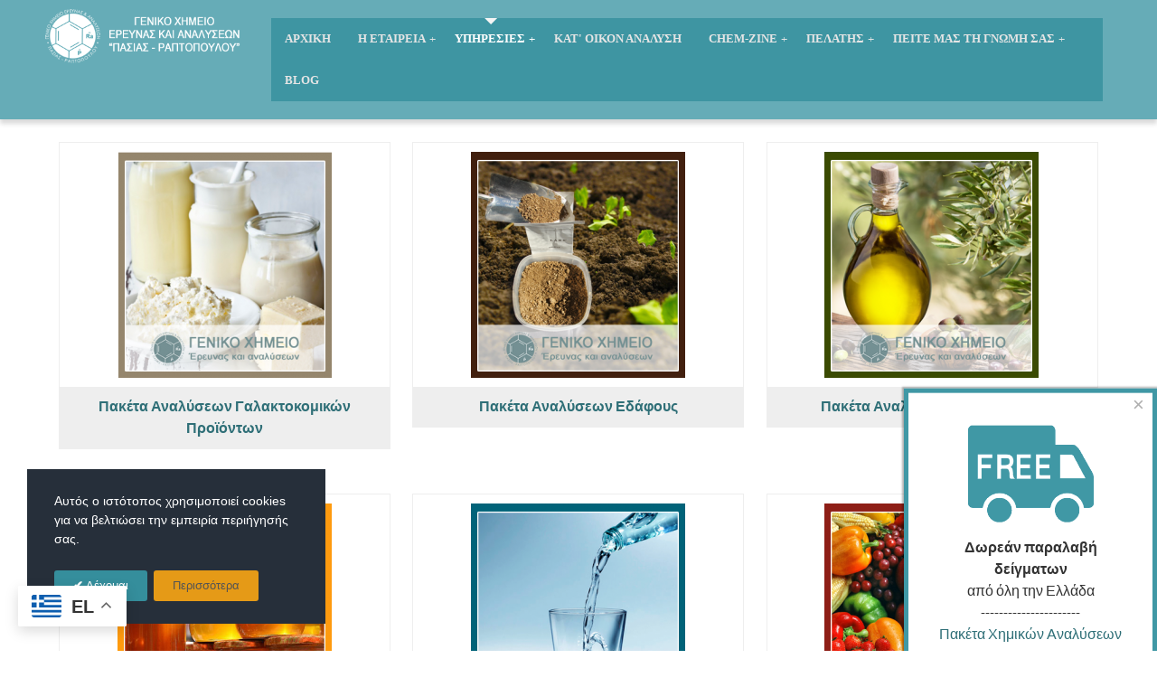

--- FILE ---
content_type: text/html; charset=utf-8
request_url: https://pasiaslab.gr/ypiresies/analyseis
body_size: 96306
content:
                            <!DOCTYPE html>
<html lang="el-GR" dir="ltr">
        <head>
    
            <meta name="viewport" content="width=device-width, initial-scale=1.0">
        <meta http-equiv="X-UA-Compatible" content="IE=edge" />
        

        
            
         <meta charset="utf-8" />
	<base href="https://pasiaslab.gr/ypiresies/analyseis" />
	<meta name="keywords" content="δωρεάν, παραλαβή, δείγματων, όλη, ελλάδα, πακέτα, χημικών, αναλύσεων, ιστότοπος" />
	<meta name="rights" content="Γενικό Χημείο Έρευνας και Αναλύσεων Πασιάς – Ραπτοπούλου" />
	<meta name="robots" content="index, follow, noarchive, noimageindex, max-snippet:-1, max-image-preview:large, max-video-preview:-1" />
	<meta name="viewport" content="width=device-width, initial-scale=1.0" />
	<meta name="title" content="Αναλύσεις | Γενικό Χημείο Έρευνας και Αναλύσεων" />
	<meta name="metatitle" content="Αναλύσεις | Γενικό Χημείο Έρευνας και Αναλύσεων" />
	<meta name="twitter:title" content="Αναλύσεις | Γενικό Χημείο Έρευνας και Αναλύσεων" />
	<meta name="twitter:description" content="× Δωρεάν παραλαβή δείγματων από όλη την Ελλάδα----------------------Πακέτα Χημικών Αναλύσεων" />
	<meta property="og:title" content="Αναλύσεις | Γενικό Χημείο Έρευνας και Αναλύσεων" />
	<meta property="og:description" content="× Δωρεάν παραλαβή δείγματων από όλη την Ελλάδα----------------------Πακέτα Χημικών Αναλύσεων" />
	<meta property="og:url" content="https://pasiaslab.gr/ypiresies/analyseis" />
	<meta property="og:type" content="article" />
	<meta name="description" content="× Δωρεάν παραλαβή δείγματων από όλη την Ελλάδα----------------------Πακέτα Χημικών Αναλύσεων" />
	<title>Αναλύσεις | Γενικό Χημείο Έρευνας και Αναλύσεων</title>
	<link href="/templates/rt_isotope/favicon.ico" rel="shortcut icon" type="image/vnd.microsoft.icon" />
	<link href="/media/com_eshop/assets/bootstrap/css/bootstrap.min.css" rel="stylesheet" />
	<link href="/components/com_eshop/themes/default/css/style.css" rel="stylesheet" />
	<link href="/components/com_eshop/themes/default/css/custom.css" rel="stylesheet" />
	<link href="/media/plg_system_jcepro/site/css/content.min.css?86aa0286b6232c4a5b58f892ce080277" rel="stylesheet" />
	<link href="/media/com_rstbox/css/engagebox.css?34b2cbfda79ec4653da1f60c2db5e41c" rel="stylesheet" />
	<link href="/media/plg_engagebox_yesno/css/styles.css?34b2cbfda79ec4653da1f60c2db5e41c" rel="stylesheet" />
	<link href="/plugins/content/pdf_embed/assets/css/style.css" rel="stylesheet" />
	<link href="/plugins/system/maximenuckmobile/themes/custom/maximenuckmobile.css" rel="stylesheet" />
	<link href="/components/com_sppagebuilder/assets/css/animate.min.css" rel="stylesheet" />
	<link href="/components/com_sppagebuilder/assets/css/sppagebuilder.css" rel="stylesheet" />
	<link href="/modules/mod_maximenuck/themes/theme2/css/maximenuck.php?monid=maximenuck126" rel="stylesheet" />
	<link href="https://pasiaslab.gr/media/com_acymailing/css/module_default.css?v=1693376934" rel="stylesheet" />
	<link href="/modules/mod_openinghours/tmpl/style.css" rel="stylesheet" />
	<link href="/modules/mod_maximenuck/themes/theme1/css/maximenuck.php?monid=maximenuck194" rel="stylesheet" />
	<link href="/media/gantry5/assets/css/lightcase.css" rel="stylesheet" />
	<link href="/templates/rt_isotope/custom/uikit/css/uikit.min.css" rel="stylesheet" />
	<link href="/media/gantry5/engines/nucleus/css-compiled/nucleus.css" rel="stylesheet" />
	<link href="/templates/rt_isotope/custom/css-compiled/isotope_14.css" rel="stylesheet" />
	<link href="/media/gantry5/assets/css/bootstrap-gantry.css" rel="stylesheet" />
	<link href="/media/gantry5/engines/nucleus/css-compiled/joomla.css" rel="stylesheet" />
	<link href="/media/jui/css/icomoon.css" rel="stylesheet" />
	<link href="/media/gantry5/assets/css/font-awesome.min.css" rel="stylesheet" />
	<link href="/templates/rt_isotope/custom/css-compiled/isotope-joomla_14.css" rel="stylesheet" />
	<link href="/templates/rt_isotope/custom/css-compiled/custom_14.css" rel="stylesheet" />
	<link href="/templates/rt_isotope/custom/css/demo.css" rel="stylesheet" />
	<link href="/templates/rt_isotope/custom/css/animate.min.css" rel="stylesheet" />
	<style>
.eb-1 .eb-dialog{--eb-max-width:280px;--eb-height:auto;--eb-padding:20px;--eb-border-radius:0;--eb-background-color:rgba(255, 255, 255, 1);--eb-text-color:rgba(51, 51, 51, 1);--eb-dialog-shadow:var(--eb-shadow-1);--eb-border-style:solid;--eb-border-color:rgba(64, 152, 165, 1);--eb-border-width:5px;--eb-overlay-enabled:0;--eb-bg-image-enabled:0;--eb-background-image:none;}.eb-1 .eb-close{--eb-close-button-inside:block;--eb-close-button-outside:none;--eb-close-button-icon:block;--eb-close-button-image:none;--eb-close-button-font-size:22px;--eb-close-button-color:rgba(174, 174, 174, 1);--eb-close-button-hover-color:rgba(128, 128, 128, 1);}.eb-1.eb-inst{justify-content:flex-end;align-items:flex-end;}.eb-1 {
                --animation_duration: 400ms;

            }
        .eb-2 .eb-dialog{--eb-max-width:330px;--eb-height:auto;--eb-padding:25px 30px;--eb-border-radius:0;--eb-background-color:rgba(38, 47, 58, 1);--eb-text-color:rgba(255, 255, 255, 1);--eb-dialog-shadow:var(--eb-shadow-none);--eb-border-style:none;--eb-border-color:rgba(46, 198, 100, 1);--eb-border-width:15px;--eb-overlay-enabled:0;--eb-bg-image-enabled:0;--eb-background-image:none;}.eb-2.eb-inst{--eb-margin:30px;justify-content:flex-start;align-items:flex-end;}.eb-2 .eb-close{--eb-close-button-inside:none;--eb-close-button-outside:none;--eb-close-button-icon:block;--eb-close-button-image:none;--eb-close-button-font-size:22px;--eb-close-button-color:rgba(174, 174, 174, 1);--eb-close-button-hover-color:rgba(128, 128, 128, 1);}.eb-2 {
                --animation_duration: 300ms;

            }
        .eboxCookieLaw .ebox-yn-headline {
    text-align: left;
}
.eboxCookieLaw .ebox-ys-buttons {
   justify-content: flex-start;
   -webkit-justify-content: flex-start;
}
.eboxCookieLaw  .ebox-ys-buttons > a:first-child:before {
    content: "\2714";
    font-weight: bold;
}.mobilebarmaximenuck { display: none; }
	@media only screen and (max-width:990px){
    #maximenuck126 { display: none !important; }
    .mobilebarmaximenuck { display: block; }
	.hidemenumobileck {display: none !important;}
    body { padding-top: 40px !important; } }
div#maximenuck126 ul.maximenuck li.maximenuck.item715.level1 > div.floatck,
div#maximenuck126 .maxipushdownck div.floatck.submenuck715 { background: #7BB9C1 !important;background-color: #7BB9C1 !important; } 
div#maximenuck126 ul.maximenuck li.maximenuck.item729.level2, 
div#maximenuck126 ul.maximenuck2 li.maximenuck.item729.level2{ margin-left: 20px !important;background: #7BB9C1 !important;background-color: #7BB9C1 !important; } 
div#maximenuck126 ul.maximenuck li.maximenuck.item729.level2.active,
div#maximenuck126 ul.maximenuck2 li.maximenuck.item729.level2.active { background: #7BB9C1 !important;background-color: #7BB9C1 !important; } div#maximenuck126 .titreck-text {
	flex: 1;
}div#maximenuck126.maximenufixed {
	position: fixed !important;
	left: 0 !important;
	top: 0 !important;
	right: 0 !important;
	z-index: 1000 !important;
	margin: 0 auto;
	width: 100%;
	max-width: 1150px;
}div#maximenuck126.maximenufixed ul.maximenuck {
            top: 0 !important;
        }
@media screen and (max-width: 990px) {div#maximenuck126 ul.maximenuck li.maximenuck.nomobileck, div#maximenuck126 .maxipushdownck ul.maximenuck2 li.maximenuck.nomobileck { display: none !important; }
	div#maximenuck126.maximenuckh {
        height: auto !important;
    }
	
	div#maximenuck126.maximenuckh li.maxiFancybackground {
		display: none !important;
	}

    div#maximenuck126.maximenuckh ul:not(.noresponsive) {
        height: auto !important;
        padding-left: 0 !important;
        /*padding-right: 0 !important;*/
    }

    div#maximenuck126.maximenuckh ul:not(.noresponsive) li {
        float :none !important;
        width: 100% !important;
		box-sizing: border-box;
        /*padding-right: 0 !important;*/
		padding-left: 0 !important;
		padding-right: 0 !important;
        margin-right: 0 !important;
    }

    div#maximenuck126.maximenuckh ul:not(.noresponsive) li > div.floatck {
        width: 100% !important;
		box-sizing: border-box;
		right: 0 !important;
		left: 0 !important;
		margin-left: 0 !important;
		position: relative !important;
		/*display: none;
		height: auto !important;*/
    }
	
	div#maximenuck126.maximenuckh ul:not(.noresponsive) li:hover > div.floatck {
		position: relative !important;
		margin-left: 0 !important;
    }

    div#maximenuck126.maximenuckh ul:not(.noresponsive) div.floatck div.maximenuck2 {
        width: 100% !important;
    }

    div#maximenuck126.maximenuckh ul:not(.noresponsive) div.floatck div.floatck {
        width: 100% !important;
        margin: 20px 0 0 0 !important;
    }
	
	div#maximenuck126.maximenuckh ul:not(.noresponsive) div.floatck div.maxidrop-main {
        width: 100% !important;
    }

    div#maximenuck126.maximenuckh ul:not(.noresponsive) li.maximenucklogo img {
        display: block !important;
        margin-left: auto !important;
        margin-right: auto !important;
        float: none !important;
    }
	
	
	/* for vertical menu  */
	div#maximenuck126.maximenuckv {
        height: auto !important;
    }
	
	div#maximenuck126.maximenuckh li.maxiFancybackground {
		display: none !important;
	}

    div#maximenuck126.maximenuckv ul:not(.noresponsive) {
        height: auto !important;
        padding-left: 0 !important;
        /*padding-right: 0 !important;*/
    }

    div#maximenuck126.maximenuckv ul:not(.noresponsive) li {
        float :none !important;
        width: 100% !important;
        /*padding-right: 0 !important;*/
		padding-left: 0 !important;
        margin-right: 0 !important;
    }

    div#maximenuck126.maximenuckv ul:not(.noresponsive) li > div.floatck {
        width: 100% !important;
		right: 0 !important;
		margin-left: 0 !important;
		margin-top: 0 !important;
		position: relative !important;
		left: 0 !important;
		/*display: none;
		height: auto !important;*/
    }
	
	div#maximenuck126.maximenuckv ul:not(.noresponsive) li:hover > div.floatck {
		position: relative !important;
		margin-left: 0 !important;
    }

    div#maximenuck126.maximenuckv ul:not(.noresponsive) div.floatck div.maximenuck2 {
        width: 100% !important;
    }

    div#maximenuck126.maximenuckv ul:not(.noresponsive) div.floatck div.floatck {
        width: 100% !important;
        margin: 20px 0 0 0 !important;
    }
	
	div#maximenuck126.maximenuckv ul:not(.noresponsive) div.floatck div.maxidrop-main {
        width: 100% !important;
    }

    div#maximenuck126.maximenuckv ul:not(.noresponsive) li.maximenucklogo img {
        display: block !important;
        margin-left: auto !important;
        margin-right: auto !important;
        float: none !important;
    }
}
	
@media screen and (min-width: 991px) {
	div#maximenuck126 ul.maximenuck li.maximenuck.nodesktopck, div#maximenuck126 .maxipushdownck ul.maximenuck2 li.maximenuck.nodesktopck { display: none !important; }
}/*---------------------------------------------
---	 WCAG				                ---
----------------------------------------------*/
#maximenuck126.maximenuck-wcag-active .maximenuck-toggler-anchor ~ ul {
    display: block !important;
}

#maximenuck126 .maximenuck-toggler-anchor {
	height: 0;
	opacity: 0;
	overflow: hidden;
	display: none;
}
div#maximenuck126 ul.maximenuck li.maximenuck.level1 li.maximenuck.parent > a:after, div#maximenuck126 ul.maximenuck li.maximenuck.level1 li.maximenuck.parent > span.separator:after,
	div#maximenuck126 .maxipushdownck li.maximenuck.parent > a:after, div#maximenuck126 .maxipushdownck li.maximenuck.parent > span.separator:after { border-left-color: #696969;color: #696969;} 
div#maximenuck126 ul.maximenuck li.maximenuck.level1 li.maximenuck.parent:hover > a:after, div#maximenuck126 ul.maximenuck li.maximenuck.level1 li.maximenuck.parent:hover > span.separator:after,
	div#maximenuck126 .maxipushdownck li.maximenuck.parent:hover > a:after, div#maximenuck126 .maxipushdownck li.maximenuck.parent:hover > span.separator:after { border-color: transparent transparent transparent #474747;color: #474747;} 
div#maximenuck126 ul.maximenuck { padding-left: 0px;background: rgba(53,144,158,0.8);background-color: rgba(53,144,158,0.8);text-align: left; } 
div#maximenuck126 ul.maximenuck li.maximenuck.level1, div#maximenuck126 ul.maximenuck li.maximenuck.level1.parent { background: rgba(53,144,158,0);background-color: rgba(53,144,158,0); } 
div#maximenuck126 ul.maximenuck li.maximenuck.level1 > a, div#maximenuck126 ul.maximenuck li.maximenuck.level1 > span.separator {  } 
div#maximenuck126 ul.maximenuck li.maximenuck.level1 > a span.titreck, div#maximenuck126 ul.maximenuck li.maximenuck.level1 > span.separator span.titreck { font-size: 13px;font-weight: bold; } 
div#maximenuck126 ul.maximenuck li.maximenuck.level1.active, div#maximenuck126 ul.maximenuck li.maximenuck.level1.parent.active, 
div#maximenuck126 ul.maximenuck li.maximenuck.level1:hover, div#maximenuck126 ul.maximenuck li.maximenuck.level1.parent:hover { background: rgba(53,144,158,0);background-color: rgba(53,144,158,0); } 
div#maximenuck126 ul.maximenuck li.maximenuck.level1.active > a, div#maximenuck126 ul.maximenuck li.maximenuck.level1.active > span, 
div#maximenuck126 ul.maximenuck li.maximenuck.level1:hover > a, div#maximenuck126 ul.maximenuck li.maximenuck.level1:hover > span.separator {  } 
div#maximenuck126 ul.maximenuck li.maximenuck div.floatck, div#maximenuck126 ul.maximenuck li.maximenuck div.floatck div.floatck,
div#maximenuck126 .maxipushdownck div.floatck { background: #FFFFFF;background-color: #FFFFFF;border-top: none; } 
div#maximenuck126 ul.maximenuck li.maximenuck.level1 li.maximenuck:not(.headingck), div#maximenuck126 li.maximenuck.maximenuflatlistck:not(.level1):not(.headingck),
div#maximenuck126 .maxipushdownck li.maximenuck:not(.headingck) { background: #F2F2F2;background-color: #F2F2F2;border-top: none; } 
div#maximenuck126 ul.maximenuck li.maximenuck.level1 li.maximenuck:not(.headingck) > a, div#maximenuck126 li.maximenuck.maximenuflatlistck:not(.level1):not(.headingck) > a,
div#maximenuck126 .maxipushdownck li.maximenuck:not(.headingck) > a, ndiv#maximenuck126 ul.maximenuck li.maximenuck.level1 li.maximenuck:not(.headingck) > span.separator, div#maximenuck126 li.maximenuck.maximenuflatlistck:not(.level1):not(.headingck) > span.separator,
div#maximenuck126 .maxipushdownck li.maximenuck:not(.headingck) > span.separator {  } 
div#maximenuck126 ul.maximenuck li.maximenuck.level1 li.maximenuck > a span.titreck, div#maximenuck126 ul.maximenuck li.maximenuck.level1 li.maximenuck > span.separator span.titreck, div#maximenuck126 li.maximenuck.maximenuflatlistck:not(.level1) span.titreck,
div#maximenuck126 .maxipushdownck li.maximenuck > a span.titreck, div#maximenuck126 .maxipushdownck li.maximenuck > span.separator span.titreck { color: #696969; } 
div#maximenuck126 ul.maximenuck li.maximenuck.level1 li.maximenuck:not(.headingck):hover, div#maximenuck126 li.maximenuck.maximenuflatlistck:hover:not(.level1):not(.headingck):hover,
div#maximenuck126 .maxipushdownck li.maximenuck:not(.headingck):hover { background: #7BB9C1;background-color: #7BB9C1;border-top: none; } 
div#maximenuck126 ul.maximenuck li.maximenuck.level1 li.maximenuck:not(.headingck):hover > a, div#maximenuck126 li.maximenuck.maximenuflatlistck:hover:not(.level1):not(.headingck):hover > a,
div#maximenuck126 .maxipushdownck li.maximenuck:not(.headingck):hover > a, div#maximenuck126 ul.maximenuck li.maximenuck.level1 li.maximenuck:not(.headingck):hover > span.separator, div#maximenuck126 li.maximenuck.maximenuflatlistck:hover:not(.level1):not(.headingck):hover > span.separator,
div#maximenuck126 .maxipushdownck li.maximenuck:not(.headingck):hover > span.separator {  } 
div#maximenuck126 ul.maximenuck li.maximenuck.level1 li.maximenuck:hover > a span.titreck, div#maximenuck126 ul.maximenuck li.maximenuck.level1 li.maximenuck:hover > span.separator span.titreck, div#maximenuck126 li.maximenuck.maximenuflatlistck:hover:not(.level1) span.titreck,
div#maximenuck126 .maxipushdownck li.maximenuck:hover > a span.titreck, div#maximenuck126 .maxipushdownck li.maximenuck:hover > span.separator span.titreck { color: #474747; } 
div#maximenuck126 ul.maximenuck li.maximenuck.level1 li.maximenuck.active:not(.headingck),
	div#maximenuck126 .maxipushdownck li.maximenuck.active:not(.headingck) { background: #7BB9C1;background-color: #7BB9C1; } 
div#maximenuck126 ul.maximenuck li.maximenuck.level1 li.maximenuck.active:not(.headingck) > a,
	div#maximenuck126 .maxipushdownck li.maximenuck.active:not(.headingck) > a, div#maximenuck126 ul.maximenuck li.maximenuck.level1 li.maximenuck.active:not(.headingck) > span.separator,
	div#maximenuck126 .maxipushdownck li.maximenuck.active:not(.headingck) > span.separator {  } 
div#maximenuck126 ul.maximenuck li.maximenuck.level1 li.maximenuck.active > a span.titreck, div#maximenuck126 ul.maximenuck li.maximenuck.level1 li.maximenuck.active > span.separator span.titreck,
	div#maximenuck126 .maxipushdownck li.maximenuck.active > a span.titreck, div#maximenuck126 .maxipushdownck li.maximenuck.active > span.separator span.titreck { color: #FFFFFF; } div#maximenuck194 .titreck-text {
	flex: 1;
}
@media screen and (max-width: 990px) {div#maximenuck194 ul.maximenuck li.maximenuck.nomobileck, div#maximenuck194 .maxipushdownck ul.maximenuck2 li.maximenuck.nomobileck { display: none !important; }
	div#maximenuck194.maximenuckh {
        height: auto !important;
    }
	
	div#maximenuck194.maximenuckh li.maxiFancybackground {
		display: none !important;
	}

    div#maximenuck194.maximenuckh ul:not(.noresponsive) {
        height: auto !important;
        padding-left: 0 !important;
        /*padding-right: 0 !important;*/
    }

    div#maximenuck194.maximenuckh ul:not(.noresponsive) li {
        float :none !important;
        width: 100% !important;
		box-sizing: border-box;
        /*padding-right: 0 !important;*/
		padding-left: 0 !important;
		padding-right: 0 !important;
        margin-right: 0 !important;
    }

    div#maximenuck194.maximenuckh ul:not(.noresponsive) li > div.floatck {
        width: 100% !important;
		box-sizing: border-box;
		right: 0 !important;
		left: 0 !important;
		margin-left: 0 !important;
		position: relative !important;
		/*display: none;
		height: auto !important;*/
    }
	
	div#maximenuck194.maximenuckh ul:not(.noresponsive) li:hover > div.floatck {
		position: relative !important;
		margin-left: 0 !important;
    }

    div#maximenuck194.maximenuckh ul:not(.noresponsive) div.floatck div.maximenuck2 {
        width: 100% !important;
    }

    div#maximenuck194.maximenuckh ul:not(.noresponsive) div.floatck div.floatck {
        width: 100% !important;
        margin: 20px 0 0 0 !important;
    }
	
	div#maximenuck194.maximenuckh ul:not(.noresponsive) div.floatck div.maxidrop-main {
        width: 100% !important;
    }

    div#maximenuck194.maximenuckh ul:not(.noresponsive) li.maximenucklogo img {
        display: block !important;
        margin-left: auto !important;
        margin-right: auto !important;
        float: none !important;
    }
	
	
	/* for vertical menu  */
	div#maximenuck194.maximenuckv {
        height: auto !important;
    }
	
	div#maximenuck194.maximenuckh li.maxiFancybackground {
		display: none !important;
	}

    div#maximenuck194.maximenuckv ul:not(.noresponsive) {
        height: auto !important;
        padding-left: 0 !important;
        /*padding-right: 0 !important;*/
    }

    div#maximenuck194.maximenuckv ul:not(.noresponsive) li {
        float :none !important;
        width: 100% !important;
        /*padding-right: 0 !important;*/
		padding-left: 0 !important;
        margin-right: 0 !important;
    }

    div#maximenuck194.maximenuckv ul:not(.noresponsive) li > div.floatck {
        width: 100% !important;
		right: 0 !important;
		margin-left: 0 !important;
		margin-top: 0 !important;
		position: relative !important;
		left: 0 !important;
		/*display: none;
		height: auto !important;*/
    }
	
	div#maximenuck194.maximenuckv ul:not(.noresponsive) li:hover > div.floatck {
		position: relative !important;
		margin-left: 0 !important;
    }

    div#maximenuck194.maximenuckv ul:not(.noresponsive) div.floatck div.maximenuck2 {
        width: 100% !important;
    }

    div#maximenuck194.maximenuckv ul:not(.noresponsive) div.floatck div.floatck {
        width: 100% !important;
        margin: 20px 0 0 0 !important;
    }
	
	div#maximenuck194.maximenuckv ul:not(.noresponsive) div.floatck div.maxidrop-main {
        width: 100% !important;
    }

    div#maximenuck194.maximenuckv ul:not(.noresponsive) li.maximenucklogo img {
        display: block !important;
        margin-left: auto !important;
        margin-right: auto !important;
        float: none !important;
    }
}
	
@media screen and (min-width: 991px) {
	div#maximenuck194 ul.maximenuck li.maximenuck.nodesktopck, div#maximenuck194 .maxipushdownck ul.maximenuck2 li.maximenuck.nodesktopck { display: none !important; }
}/*---------------------------------------------
---	 WCAG				                ---
----------------------------------------------*/
#maximenuck194.maximenuck-wcag-active .maximenuck-toggler-anchor ~ ul {
    display: block !important;
}

#maximenuck194 .maximenuck-toggler-anchor {
	height: 0;
	opacity: 0;
	overflow: hidden;
	display: none;
}
div#maximenuck194 ul.maximenuck li.maximenuck.level1 li.maximenuck.parent > a:after, div#maximenuck194 ul.maximenuck li.maximenuck.level1 li.maximenuck.parent > span.separator:after,
	div#maximenuck194 .maxipushdownck li.maximenuck.parent > a:after, div#maximenuck194 .maxipushdownck li.maximenuck.parent > span.separator:after { border-left-color: #696969;color: #696969;} 
div#maximenuck194 ul.maximenuck li.maximenuck.level1 li.maximenuck.parent:hover > a:after, div#maximenuck194 ul.maximenuck li.maximenuck.level1 li.maximenuck.parent:hover > span.separator:after,
	div#maximenuck194 .maxipushdownck li.maximenuck.parent:hover > a:after, div#maximenuck194 .maxipushdownck li.maximenuck.parent:hover > span.separator:after { border-color: transparent transparent transparent #474747;color: #474747;} 
div#maximenuck194 ul.maximenuck { padding-left: 0px;background: rgba(229,154,23,0);background-color: rgba(229,154,23,0);text-align: center; } 
div#maximenuck194 ul.maximenuck li.maximenuck.level1, div#maximenuck194 ul.maximenuck li.maximenuck.level1.parent { background: rgba(255,255,255,0);background-color: rgba(255,255,255,0); } 
div#maximenuck194 ul.maximenuck li.maximenuck.level1 > a, div#maximenuck194 ul.maximenuck li.maximenuck.level1 > span.separator {  } 
div#maximenuck194 ul.maximenuck li.maximenuck.level1 > a span.titreck, div#maximenuck194 ul.maximenuck li.maximenuck.level1 > span.separator span.titreck { font-size: 15px;font-weight: bold; } 
div#maximenuck194 ul.maximenuck li.maximenuck.level1.active, div#maximenuck194 ul.maximenuck li.maximenuck.level1.parent.active, 
div#maximenuck194 ul.maximenuck li.maximenuck.level1:hover, div#maximenuck194 ul.maximenuck li.maximenuck.level1.parent:hover { background: rgba(229,154,23,0.1);background-color: rgba(229,154,23,0.1); } 
div#maximenuck194 ul.maximenuck li.maximenuck.level1.active > a, div#maximenuck194 ul.maximenuck li.maximenuck.level1.active > span, 
div#maximenuck194 ul.maximenuck li.maximenuck.level1:hover > a, div#maximenuck194 ul.maximenuck li.maximenuck.level1:hover > span.separator {  } 
div#maximenuck194 ul.maximenuck li.maximenuck div.floatck, div#maximenuck194 ul.maximenuck li.maximenuck div.floatck div.floatck,
div#maximenuck194 .maxipushdownck div.floatck { background: #FFFFFF;background-color: #FFFFFF;border-top: none; } 
div#maximenuck194 ul.maximenuck li.maximenuck.level1 li.maximenuck:not(.headingck), div#maximenuck194 li.maximenuck.maximenuflatlistck:not(.level1):not(.headingck),
div#maximenuck194 .maxipushdownck li.maximenuck:not(.headingck) { background: #F2F2F2;background-color: #F2F2F2;border-top: none; } 
div#maximenuck194 ul.maximenuck li.maximenuck.level1 li.maximenuck:not(.headingck) > a, div#maximenuck194 li.maximenuck.maximenuflatlistck:not(.level1):not(.headingck) > a,
div#maximenuck194 .maxipushdownck li.maximenuck:not(.headingck) > a, ndiv#maximenuck194 ul.maximenuck li.maximenuck.level1 li.maximenuck:not(.headingck) > span.separator, div#maximenuck194 li.maximenuck.maximenuflatlistck:not(.level1):not(.headingck) > span.separator,
div#maximenuck194 .maxipushdownck li.maximenuck:not(.headingck) > span.separator {  } 
div#maximenuck194 ul.maximenuck li.maximenuck.level1 li.maximenuck > a span.titreck, div#maximenuck194 ul.maximenuck li.maximenuck.level1 li.maximenuck > span.separator span.titreck, div#maximenuck194 li.maximenuck.maximenuflatlistck:not(.level1) span.titreck,
div#maximenuck194 .maxipushdownck li.maximenuck > a span.titreck, div#maximenuck194 .maxipushdownck li.maximenuck > span.separator span.titreck { color: #696969; } 
div#maximenuck194 ul.maximenuck li.maximenuck.level1 li.maximenuck:not(.headingck):hover, div#maximenuck194 li.maximenuck.maximenuflatlistck:hover:not(.level1):not(.headingck):hover,
div#maximenuck194 .maxipushdownck li.maximenuck:not(.headingck):hover { background: #7BB9C1;background-color: #7BB9C1;border-top: none; } 
div#maximenuck194 ul.maximenuck li.maximenuck.level1 li.maximenuck:not(.headingck):hover > a, div#maximenuck194 li.maximenuck.maximenuflatlistck:hover:not(.level1):not(.headingck):hover > a,
div#maximenuck194 .maxipushdownck li.maximenuck:not(.headingck):hover > a, div#maximenuck194 ul.maximenuck li.maximenuck.level1 li.maximenuck:not(.headingck):hover > span.separator, div#maximenuck194 li.maximenuck.maximenuflatlistck:hover:not(.level1):not(.headingck):hover > span.separator,
div#maximenuck194 .maxipushdownck li.maximenuck:not(.headingck):hover > span.separator {  } 
div#maximenuck194 ul.maximenuck li.maximenuck.level1 li.maximenuck:hover > a span.titreck, div#maximenuck194 ul.maximenuck li.maximenuck.level1 li.maximenuck:hover > span.separator span.titreck, div#maximenuck194 li.maximenuck.maximenuflatlistck:hover:not(.level1) span.titreck,
div#maximenuck194 .maxipushdownck li.maximenuck:hover > a span.titreck, div#maximenuck194 .maxipushdownck li.maximenuck:hover > span.separator span.titreck { color: #474747; } 
div#maximenuck194 ul.maximenuck li.maximenuck.level1 li.maximenuck.active:not(.headingck),
	div#maximenuck194 .maxipushdownck li.maximenuck.active:not(.headingck) { background: #7BB9C1;background-color: #7BB9C1; } 
div#maximenuck194 ul.maximenuck li.maximenuck.level1 li.maximenuck.active:not(.headingck) > a,
	div#maximenuck194 .maxipushdownck li.maximenuck.active:not(.headingck) > a, div#maximenuck194 ul.maximenuck li.maximenuck.level1 li.maximenuck.active:not(.headingck) > span.separator,
	div#maximenuck194 .maxipushdownck li.maximenuck.active:not(.headingck) > span.separator {  } 
div#maximenuck194 ul.maximenuck li.maximenuck.level1 li.maximenuck.active > a span.titreck, div#maximenuck194 ul.maximenuck li.maximenuck.level1 li.maximenuck.active > span.separator span.titreck,
	div#maximenuck194 .maxipushdownck li.maximenuck.active > a span.titreck, div#maximenuck194 .maxipushdownck li.maximenuck.active > span.separator span.titreck { color: #FFFFFF; } #g-slideshow
{
    margin-top: -13rem;
}.g-home-particles #g-navigation, .g-home-positions #g-navigation {
    background: rgba(64, 152, 165, 0.8);
    border: 0;
	</style>
	<script type="application/json" class="joomla-script-options new">{"csrf.token":"03f5dbea8ab63af1ce2283af7d6ee60a","system.paths":{"root":"","base":""},"system.keepalive":{"interval":300000,"uri":"\/component\/ajax\/?format=json"}}</script>
	<script src="/media/jui/js/jquery.min.js?34b2cbfda79ec4653da1f60c2db5e41c"></script>
	<script src="/media/jui/js/jquery-noconflict.js?34b2cbfda79ec4653da1f60c2db5e41c"></script>
	<script src="/media/jui/js/jquery-migrate.min.js?34b2cbfda79ec4653da1f60c2db5e41c"></script>
	<script src="/media/com_eshop/assets/js/noconflict.js"></script>
	<script src="/media/com_eshop/assets/js/eshop.js"></script>
	<script src="/media/system/js/core.js?34b2cbfda79ec4653da1f60c2db5e41c"></script>
	<script src="/media/com_rstbox/js/vendor/velocity.min.js?34b2cbfda79ec4653da1f60c2db5e41c"></script>
	<script src="/media/com_rstbox/js/vendor/velocity.ui.min.js?34b2cbfda79ec4653da1f60c2db5e41c"></script>
	<script src="/media/com_rstbox/js/animations.js?34b2cbfda79ec4653da1f60c2db5e41c"></script>
	<script src="/media/com_rstbox/js/engagebox.js?34b2cbfda79ec4653da1f60c2db5e41c"></script>
	<script src="/plugins/system/maximenuckmobile/assets/maximenuckmobile.js"></script>
	<script src="/components/com_sppagebuilder/assets/js/jquery.parallax.js?efcb014a6f41a6d880968ea58653b58d"></script>
	<script src="/components/com_sppagebuilder/assets/js/sppagebuilder.js?efcb014a6f41a6d880968ea58653b58d" defer></script>
	<!--[if lt IE 9]><script src="/media/system/js/polyfill.event.js?34b2cbfda79ec4653da1f60c2db5e41c"></script><![endif]-->
	<script src="/media/system/js/keepalive.js?34b2cbfda79ec4653da1f60c2db5e41c"></script>
	<script src="/media/jui/js/bootstrap.min.js?34b2cbfda79ec4653da1f60c2db5e41c"></script>
	<script src="/modules/mod_maximenuck/assets/maximenuck.min.js"></script>
	<script src="https://pasiaslab.gr/media/com_acymailing/js/acymailing_module.js?v=5117" async></script>
	<script src="https://cdn.gtranslate.net/widgets/latest/float.js" data-gt-orig-url="/ypiresies/analyseis" data-gt-orig-domain="pasiaslab.gr" data-gt-widget-id="210" defer></script>
	<script src="/templates/rt_isotope/js/jquery.js"></script>
	<script src="/templates/rt_isotope/js/enllax.js"></script>
	<script src="/templates/rt_isotope/js/headroom.js"></script>
	<script>

            <!-- EngageBox #1 Actions Start -->
            
        !(function() {  
                if (!EngageBox) {
                    return;
                }

                EngageBox.onReady(function() {
                    var me = EngageBox.getInstance(1);

                    if (!me) {
                        return;
                    }

                    
        !(function() { me.on("afterOpen", function() { setTimeout(function() { EngageBox.getInstance(1).close(); }, 12000); }); })();
                });
             })();
            <!-- EngageBox #1 Actions End -->
        jQuery(document).ready(function($){
                    $('#maximenuck126').MobileMaxiMenu({usemodules : 0,container : 'topfixed',showdesc : 0,showlogo : 0,useimages : 0,menuid : 'maximenuck126',showmobilemenutext : 'custom',mobilemenutext : 'pasiaslab.gr',mobilebackbuttontext : 'Back',displaytype : 'push',menubarbuttoncontent : '&#x2261;',topbarbuttoncontent : '×',uriroot : '',displayeffect : 'slideleft',menuwidth : '300',openedonactiveitem : '0'});});jQuery(function($){ initTooltips(); $("body").on("subform-row-add", initTooltips); function initTooltips (event, container) { container = container || document;$(container).find(".hasTooltip").tooltip({"html": true,"container": "body"});} });jQuery(document).ready(function(){new Maximenuck('#maximenuck126', {fxtransition : 'linear',dureeIn : 0,dureeOut : 500,menuID : 'maximenuck126',testoverflow : '0',orientation : 'horizontal',behavior : 'mouseover',opentype : 'open',offcanvaswidth : '300px',offcanvasbacktext : 'Back',fxdirection : 'normal',directionoffset1 : '30',directionoffset2 : '30',showactivesubitems : '0',ismobile : 0,menuposition : 'topfixed',effecttype : 'dropdown',topfixedeffect : '0',topfixedoffset : '',clickclose : '0',closeclickoutside : '0',fxduration : 500});});jQuery(window).load(function(){new FancyMaximenuck('#maximenuck126', {fancyTransition : 'linear',fancyDuree : 500});});	if(typeof acymailingModule == 'undefined'){
				var acymailingModule = [];
			}
			
			acymailingModule['emailRegex'] = /^[a-z0-9!#$%&\'*+\/=?^_`{|}~-]+(?:\.[a-z0-9!#$%&\'*+\/=?^_`{|}~-]+)*\@([a-z0-9-]+\.)+[a-z0-9]{2,20}$/i;

			acymailingModule['NAMECAPTION'] = 'Ονοματεπώνυμο';
			acymailingModule['NAME_MISSING'] = 'Εισάγετε το ονοματεπώνυμό σας';
			acymailingModule['EMAILCAPTION'] = 'Ηλεκτρονική διεύθυνση';
			acymailingModule['VALID_EMAIL'] = 'Εισάγετε μια σωστή ηλεκτρονική διεύθυνση';
			acymailingModule['ACCEPT_TERMS'] = 'Δείτε τους Όρους και τους Περιορισμούς';
			acymailingModule['CAPTCHA_MISSING'] = 'Εισάγετε τον κωδικό ασφαλείας που φαίνεται στην εικόνα';
			acymailingModule['NO_LIST_SELECTED'] = 'Επιλέξτε τις λίστες που θέλετε να εγγραφείτε';
		
		acymailingModule['level'] = 'enterprise';
		acymailingModule['reqFieldsformAcymailing56951'] = Array('name','html');
		acymailingModule['validFieldsformAcymailing56951'] = Array('Εισάγετε μια τιμή για το πεδίο Ονοματεπώνυμο','Εισάγετε μια τιμή για το πεδίο Λήψη');
acymailingModule['excludeValuesformAcymailing56951'] = [];
acymailingModule['excludeValuesformAcymailing56951']['name'] = 'Ονοματεπώνυμο';
acymailingModule['excludeValuesformAcymailing56951']['email'] = 'Ηλεκτρονική διεύθυνση';
window.gtranslateSettings = window.gtranslateSettings || {};window.gtranslateSettings['210'] = {"default_language":"el","languages":["en","fr","de","el","it"],"url_structure":"none","wrapper_selector":"#gt-wrapper-210","globe_size":60,"flag_size":16,"flag_style":"2d","custom_domains":null,"float_switcher_open_direction":"bottom","switcher_open_direction":"top","native_language_names":0,"add_new_line":1,"select_language_label":"Select Language","detect_browser_language":0,"custom_css":"","alt_flags":[],"switcher_horizontal_position":"left","switcher_vertical_position":"bottom","horizontal_position":"left","vertical_position":"top"};jQuery(document).ready(function(){new Maximenuck('#maximenuck194', {fxtransition : 'linear',dureeIn : 0,dureeOut : 500,menuID : 'maximenuck194',testoverflow : '0',orientation : 'horizontal',behavior : 'mouseover',opentype : 'open',offcanvaswidth : '300px',offcanvasbacktext : 'Back',fxdirection : 'normal',directionoffset1 : '30',directionoffset2 : '30',showactivesubitems : '0',ismobile : 0,menuposition : '0',effecttype : 'dropdown',topfixedeffect : '1',topfixedoffset : '',clickclose : '0',closeclickoutside : '0',fxduration : 500});});jQuery(window).load(function(){new FancyMaximenuck('#maximenuck194', {fancyTransition : 'linear',fancyDuree : 500});});
	</script>
	<!-- Joomla Facebook Integration Begin -->
<script type='text/javascript'>
!function(f,b,e,v,n,t,s){if(f.fbq)return;n=f.fbq=function(){n.callMethod?
n.callMethod.apply(n,arguments):n.queue.push(arguments)};if(!f._fbq)f._fbq=n;
n.push=n;n.loaded=!0;n.version='2.0';n.queue=[];t=b.createElement(e);t.async=!0;
t.src=v;s=b.getElementsByTagName(e)[0];s.parentNode.insertBefore(t,s)}(window,
document,'script','https://connect.facebook.net/en_US/fbevents.js');
fbq('init', '240982360587395', {}, {agent: 'pljoomla'});
fbq('track', 'PageView');
</script>
<noscript>
<img height="1" width="1" style="display:none" alt="fbpx"
src="https://www.facebook.com/tr?id=240982360587395&ev=PageView&noscript=1"/>
</noscript>
<!-- DO NOT MODIFY -->
<!-- Joomla Facebook Integration end -->
	<!-- Start: Google Structured Data -->
			
<script type="application/ld+json" data-type="gsd">
{
    "@context": "https://schema.org",
    "@type": "BreadcrumbList",
    "itemListElement": [
        {
            "@type": "ListItem",
            "position": 1,
            "name": "Αρχική",
            "item": "https://pasiaslab.gr/"
        },
        {
            "@type": "ListItem",
            "position": 2,
            "name": "Αναλύσεις",
            "item": "https://pasiaslab.gr/ypiresies/analyseis"
        }
    ]
}
</script>
			<!-- End: Google Structured Data -->

    
                
</head>

    <body class="gantry site com_eshop view-categories no-layout no-task dir-ltr itemid-650 outline-14 g-offcanvas-left g-home-particles g-style-preset1">
        <script>
  (function(i,s,o,g,r,a,m){i['GoogleAnalyticsObject']=r;i[r]=i[r]||function(){
  (i[r].q=i[r].q||[]).push(arguments)},i[r].l=1*new Date();a=s.createElement(o),
  m=s.getElementsByTagName(o)[0];a.async=1;a.src=g;m.parentNode.insertBefore(a,m)
  })(window,document,'script','https://www.google-analytics.com/analytics.js','ga');

  ga('create', 'UA-104212326-1', 'auto');
  ga('send', 'pageview');

</script>
<div id="fb-root"></div>
<script async defer crossorigin="anonymous" src="https://connect.facebook.net/el_GR/sdk.js#xfbml=1&version=v7.0&appId=464589257255623&autoLogAppEvents=1"></script>
                    

        <div id="g-offcanvas"  data-g-offcanvas-swipe="1" data-g-offcanvas-css3="1">
                        <div class="g-grid">                        

        <div class="g-block size-100">
             <div id="mobile-menu-8409-particle" class="g-content g-particle">            <div id="g-mobilemenu-container" data-g-menu-breakpoint="48rem"></div>
            </div>
        </div>
            </div>
    </div>
        <div id="g-page-surround">
            <div class="g-offcanvas-hide g-offcanvas-toggle" role="navigation" data-offcanvas-toggle aria-controls="g-offcanvas" aria-expanded="false"><i class="fa fa-fw fa-bars"></i></div>                        

                                                        
                <section id="g-overlay">
                <div class="g-container">                                <div class="g-grid">                        

        <div class="g-block size-100">
             <div id="blockcontent-5205-particle" class="g-content g-particle">            <div class="center g-overlay-blockcontent">
  <div class="g-blockcontent">
    <h2 class="g-title">Keep in Touch</h2>
        <div class="g-grid">
      <div class="g-block">
        <div class="g-content">
                              <div class="g-blockcontent-description">Have a suggestion, comment, or question? Drop us a line and we'll reply you soon!</div>                  </div>
      </div>
    </div>
        <div class="g-grid g-blockcontent-subcontent">
              <div class="g-block g-blockcontent-subcontent-block box4">
          <div class="g-content g-blockcontent-subcontent-block-content">
                                                <h4 class="g-blockcontent-subcontent-title"><i class="fa fa-envelope-o g-blockcontent-icons"></i>  <span>Email</span></h4>                        <div class="g-blockcontent-subcontent-desc">hi@isotope-g5.com</div>                      </div>
        </div>
              <div class="g-block g-blockcontent-subcontent-block box4">
          <div class="g-content g-blockcontent-subcontent-block-content">
                                                <h4 class="g-blockcontent-subcontent-title"><i class="fa fa-phone g-blockcontent-icons"></i>  <span>Phone</span></h4>                        <div class="g-blockcontent-subcontent-desc">+1-222-333555777</div>                      </div>
        </div>
              <div class="g-block g-blockcontent-subcontent-block box4">
          <div class="g-content g-blockcontent-subcontent-block-content">
                                                <h4 class="g-blockcontent-subcontent-title"><i class="fa fa-paper-plane-o g-blockcontent-icons"></i>  <span>Address</span></h4>                        <div class="g-blockcontent-subcontent-desc">Isotope Building, 88, USA</div>                      </div>
        </div>
          </div>
  </div>
</div>
            </div>
        </div>
            </div>
                            <div class="g-grid">                        

        <div class="g-block size-100">
             <div id="social-6155-particle" class="g-content g-particle">            <div class="g-social g-social">
                                            <a href="http://www.facebook.com/RocketTheme" target="_blank" rel="noopener noreferrer">
                <span class="fa fa-facebook fa-fw"></span>                <span class="g-social-text"></span>            </a>
                                            <a href="http://www.twitter.com/rockettheme" target="_blank" rel="noopener noreferrer">
                <span class="fa fa-twitter fa-fw"></span>                <span class="g-social-text"></span>            </a>
                                            <a href="https://plus.google.com/+rockettheme" target="_blank" rel="noopener noreferrer">
                <span class="fa fa-google-plus fa-fw"></span>                <span class="g-social-text"></span>            </a>
            </div>
            </div>
        </div>
            </div>
            </div>
        
    </section>
                                                    
                <section id="g-navigation" style="box-shadow&#x3A;&#x20;0&#x20;5px&#x20;5px&#x20;rgba&#x28;0,0,0,0.15&#x29;&#x3B;">
                <div class="g-container">                                <div class="g-grid">                        

        <div class="g-block size-20 nopaddingall">
             <div id="logo-8536-particle" class="g-content g-particle">            <a href="/" target="_self" title="Γενικό Χημείο Έρευνας και Αναλύσεων | Πασιάς Ραπτοπούλου" aria-label="Γενικό Χημείο Έρευνας και Αναλύσεων | Πασιάς Ραπτοπούλου" rel="home" class="g-logo">
                        <img src="/images/logo-horiz.png"  alt="Γενικό Χημείο Έρευνας και Αναλύσεων | Πασιάς Ραπτοπούλου" />
            </a>
            </div>
        </div>
                    

        <div class="g-block size-80 nopaddingall">
             <div class="g-content">
                                    <div class="platform-content"><div class="moduletable ">
						<div class="mod-sppagebuilder  sp-page-builder" data-module_id="161">
	<div class="page-content">
		<div id="section-id-1499933184050" class="sppb-section" ><div class="sppb-row-overlay"></div><div class="sppb-container-inner"><div class="sppb-row"><div class="sppb-col-md-12" id="column-wrap-id-1499933184051"><div id="column-id-1499933184051" class="sppb-column" ><div class="sppb-column-addons"><div id="sppb-addon-wrapper-1499933184054" class="sppb-addon-wrapper"><div id="sppb-addon-1499933184054" class="clearfix "     ><div class="sppb-addon sppb-addon-module "><div class="sppb-addon-content"><!-- debut Maximenu CK, par cedric keiflin -->
	<div class="maximenuckh ltr" id="maximenuck126" style="z-index:10;">
        <div class="maxiroundedleft"></div>
        <div class="maxiroundedcenter">
            <ul class=" maximenuck">
												<li data-level="1" class="maximenuck item101 first level1 " style="z-index : 12000;" ><a  data-hover="Αρχική" class="maximenuck " href="/"><span class="titreck"  data-hover="Αρχική"><span class="titreck-text"><span class="titreck-title">Αρχική</span></span></span></a>
		</li><li data-level="1" class="maximenuck item633 parent level1 " style="z-index : 11999;" ><a  data-hover="Η Εταιρεία" class="maximenuck " href="/i-etaireia"><span class="titreck"  data-hover="Η Εταιρεία"><span class="titreck-text"><span class="titreck-title">Η Εταιρεία</span></span></span></a>
	<div class="floatck" style="width:210px;"><div class="maxidrop-top"><div class="maxidrop-top2"></div></div><div class="maxidrop-main" style="width:auto;"><div class="maxidrop-main2"><div class="maximenuck2 first " >
	<ul class="maximenuck2"><li data-level="2" class="maximenuck item1988 first level2 " style="z-index : 11998;" ><a  data-hover="Ραπτοπούλου Καλομοίρα" class="maximenuck " href="/i-etaireia/raptopoylou-kalomoira"><span class="titreck"  data-hover="Ραπτοπούλου Καλομοίρα"><span class="titreck-text"><span class="titreck-title">Ραπτοπούλου Καλομοίρα</span></span></span></a>
		</li><li data-level="2" class="maximenuck item1989 last level2 " style="z-index : 11997;" ><a  data-hover="Πασιάς Ιωάννης" class="maximenuck " href="/i-etaireia/pasias-ioannis"><span class="titreck"  data-hover="Πασιάς Ιωάννης"><span class="titreck-text"><span class="titreck-title">Πασιάς Ιωάννης</span></span></span></a>
	</li>
	</ul>
	<div class="clr"></div></div><div class="clr"></div></div></div><div class="maxidrop-bottom"><div class="maxidrop-bottom2"></div></div></div>
	</li><li data-level="1" class="maximenuck item634 active parent level1 " style="z-index : 11996;" ><span  data-hover="Υπηρεσίες" class="separator "><span class="titreck"  data-hover="Υπηρεσίες"><span class="titreck-text"><span class="titreck-title">Υπηρεσίες</span></span></span></span>
	<div class="floatck" style="width:210px;"><div class="maxidrop-top"><div class="maxidrop-top2"></div></div><div class="maxidrop-main" style="width:auto;"><div class="maxidrop-main2"><div class="maximenuck2 first " >
	<ul class="maximenuck2"><li data-level="2" class="maximenuck item650 current active first parent level2 " style="z-index : 11995;" ><a  data-hover="Αναλύσεις" class="maximenuck " href="/ypiresies/analyseis"><span class="titreck"  data-hover="Αναλύσεις"><span class="titreck-text"><span class="titreck-title">Αναλύσεις</span></span></span></a>
	<div class="floatck" style="width:300px;"><div class="maxidrop-top"><div class="maxidrop-top2"></div></div><div class="maxidrop-main" style="width:auto;"><div class="maxidrop-main2"><div class="maximenuck2 first " >
	<ul class="maximenuck2"><li data-level="3" class="maximenuck item655 first level3 " style="z-index : 11994;" ><a  data-hover="Πακέτα Αναλύσεων Εδάφους" class="maximenuck " href="/ypiresies/analyseis/paketa-analyseon-edafous"><span class="titreck"  data-hover="Πακέτα Αναλύσεων Εδάφους"><span class="titreck-text"><span class="titreck-title">Πακέτα Αναλύσεων Εδάφους</span></span></span></a>
		</li><li data-level="3" class="maximenuck item656 level3 " style="z-index : 11993;" ><a  data-hover="Πακέτα Αναλύσεων Μελιού" class="maximenuck " href="/ypiresies/analyseis/paketa-analyseon-melioy"><span class="titreck"  data-hover="Πακέτα Αναλύσεων Μελιού"><span class="titreck-text"><span class="titreck-title">Πακέτα Αναλύσεων Μελιού</span></span></span></a>
		</li><li data-level="3" class="maximenuck item657 level3 " style="z-index : 11992;" ><a  data-hover="Πακέτα Αναλύσεων Φυλλοδιαγνωστικής" class="maximenuck " href="/ypiresies/analyseis/paketa-analyseon-fyllodiagnostikis"><span class="titreck"  data-hover="Πακέτα Αναλύσεων Φυλλοδιαγνωστικής"><span class="titreck-text"><span class="titreck-title">Πακέτα Αναλύσεων Φυλλοδιαγνωστικής</span></span></span></a>
		</li><li data-level="3" class="maximenuck item658 level3 " style="z-index : 11991;" ><a  data-hover="Πακέτα Αναλύσεων Ελαιολάδων" class="maximenuck " href="/ypiresies/analyseis/paketa-analyseon-elaioladon"><span class="titreck"  data-hover="Πακέτα Αναλύσεων Ελαιολάδων"><span class="titreck-text"><span class="titreck-title">Πακέτα Αναλύσεων Ελαιολάδων</span></span></span></a>
		</li><li data-level="3" class="maximenuck item659 level3 " style="z-index : 11990;" ><a  data-hover="Πακέτα Αναλύσεων Τροφίμων και Ποτών" class="maximenuck " href="/ypiresies/analyseis/paketa-analyseon-trofimon"><span class="titreck"  data-hover="Πακέτα Αναλύσεων Τροφίμων και Ποτών"><span class="titreck-text"><span class="titreck-title">Πακέτα Αναλύσεων Τροφίμων και Ποτών</span></span></span></a>
		</li><li data-level="3" class="maximenuck item660 level3 " style="z-index : 11989;" ><a  data-hover="Πακέτα Αναλύσεων Νερών" class="maximenuck " href="/ypiresies/analyseis/paketa-analyseon-neron"><span class="titreck"  data-hover="Πακέτα Αναλύσεων Νερών"><span class="titreck-text"><span class="titreck-title">Πακέτα Αναλύσεων Νερών</span></span></span></a>
		</li><li data-level="3" class="maximenuck item661 level3 " style="z-index : 11988;" ><a  data-hover="Πακέτα Αναλύσεων Γαλακτοκομικών Προϊόντων" class="maximenuck " href="/ypiresies/analyseis/paketa-analyseon-galaktokomikon-proionton"><span class="titreck"  data-hover="Πακέτα Αναλύσεων Γαλακτοκομικών Προϊόντων"><span class="titreck-text"><span class="titreck-title">Πακέτα Αναλύσεων Γαλακτοκομικών Προϊόντων</span></span></span></a>
		</li><li data-level="3" class="maximenuck item662 level3 " style="z-index : 11987;" ><a  data-hover="Πακέτα Περιβαλλοντικής Ανάλυσης " class="maximenuck " href="/ypiresies/analyseis/paketa-perivallontikis-analysis"><span class="titreck"  data-hover="Πακέτα Περιβαλλοντικής Ανάλυσης "><span class="titreck-text"><span class="titreck-title">Πακέτα Περιβαλλοντικής Ανάλυσης </span></span></span></a>
		</li><li data-level="3" class="maximenuck item2811 last level3 " style="z-index : 11986;" ><a  data-hover="Πακέτα ανάλυσης αιθέριων ελαίων" class="maximenuck " href="/ypiresies/analyseis/paketa-aitherion-elaion"><span class="titreck"  data-hover="Πακέτα ανάλυσης αιθέριων ελαίων"><span class="titreck-text"><span class="titreck-title">Πακέτα ανάλυσης αιθέριων ελαίων</span></span></span></a>
	</li>
	</ul>
	<div class="clr"></div></div><div class="clr"></div></div></div><div class="maxidrop-bottom"><div class="maxidrop-bottom2"></div></div></div>
	</li><li data-level="2" class="maximenuck item652 level2 " style="z-index : 11985;" ><a  data-hover="Εκπαίδευση - Κατάρτιση" class="maximenuck " href="/ypiresies/ekpaidefsi-katartisi"><span class="titreck"  data-hover="Εκπαίδευση - Κατάρτιση"><span class="titreck-text"><span class="titreck-title">Εκπαίδευση - Κατάρτιση</span></span></span></a>
		</li><li data-level="2" class="maximenuck item651 last level2 " style="z-index : 11984;" ><a  data-hover="Προώθηση Προϊόντων" class="maximenuck " href="/ypiresies/proothisi-proionton"><span class="titreck"  data-hover="Προώθηση Προϊόντων"><span class="titreck-text"><span class="titreck-title">Προώθηση Προϊόντων</span></span></span></a>
	</li>
	</ul>
	<div class="clr"></div></div><div class="clr"></div></div></div><div class="maxidrop-bottom"><div class="maxidrop-bottom2"></div></div></div>
	</li><li data-level="1" class="maximenuck item635 level1 " style="z-index : 11983;" ><a  data-hover="Κατ\' Οίκον Ανάλυση" class="maximenuck " href="https://pasiaslab.gr/index.php?option=com_rsappt_pro3&amp;view=booking_screen_gad"><span class="titreck"  data-hover="Κατ\' Οίκον Ανάλυση"><span class="titreck-text"><span class="titreck-title">Κατ' Οίκον Ανάλυση</span></span></span></a>
		</li><li data-level="1" class="maximenuck item1923 parent level1 fullwidth" style="z-index : 11982;" ><span  data-hover="Chem-Zine" class="separator "><span class="titreck"  data-hover="Chem-Zine"><span class="titreck-text"><span class="titreck-title">Chem-Zine</span></span></span></span>
	<div class="floatck" style="width:900px;"><div class="maxidrop-top"><div class="maxidrop-top2"></div></div><div class="maxidrop-main" style="width:auto;"><div class="maxidrop-main2"><div class="maximenuck2 first "  style="width:300px;float:left;">
	<ul class="maximenuck2"><li data-level="2" class="maximenuck item2699 first level2 " style="z-index : 11981;" ><a  data-hover="Analysis - Μάρτιος 2023" class="maximenuck " href="/chem-zine/analysis-martios-2023"><span class="titreck"  data-hover="Analysis - Μάρτιος 2023"><span class="titreck-text"><span class="titreck-title">Analysis - Μάρτιος 2023</span></span></span></a>
		</li><li data-level="2" class="maximenuck item2693 level2 " style="z-index : 11980;" ><a  data-hover="Analysis - Μάρτιος 2022" class="maximenuck " href="/chem-zine/analysis-martios-2022"><span class="titreck"  data-hover="Analysis - Μάρτιος 2022"><span class="titreck-text"><span class="titreck-title">Analysis - Μάρτιος 2022</span></span></span></a>
		</li><li data-level="2" class="maximenuck item2650 level2 " style="z-index : 11979;" ><a  data-hover="Analysis - Δεκέμβριος 2021" class="maximenuck " href="/chem-zine/analysis-dekemvrios-2021"><span class="titreck"  data-hover="Analysis - Δεκέμβριος 2021"><span class="titreck-text"><span class="titreck-title">Analysis - Δεκέμβριος 2021</span></span></span></a>
		</li><li data-level="2" class="maximenuck item2683 level2 " style="z-index : 11978;" ><a  data-hover="Analysis - Σεπτέμβριος 2021" class="maximenuck " href="/chem-zine/analysis-septemvrios-2021"><span class="titreck"  data-hover="Analysis - Σεπτέμβριος 2021"><span class="titreck-text"><span class="titreck-title">Analysis - Σεπτέμβριος 2021</span></span></span></a>
		</li><li data-level="2" class="maximenuck item2651 level2 " style="z-index : 11977;" ><a  data-hover="Analysis - Ιούνιος 2021" class="maximenuck " href="/chem-zine/analysis-ioynios-2021"><span class="titreck"  data-hover="Analysis - Ιούνιος 2021"><span class="titreck-text"><span class="titreck-title">Analysis - Ιούνιος 2021</span></span></span></a>
		</li><li data-level="2" class="maximenuck item2617 level2 " style="z-index : 11976;" ><a  data-hover="Analysis - Μάρτιος 2021" class="maximenuck " href="/chem-zine/analysis-martios-2021"><span class="titreck"  data-hover="Analysis - Μάρτιος 2021"><span class="titreck-text"><span class="titreck-title">Analysis - Μάρτιος 2021</span></span></span></a>
		</li><li data-level="2" class="maximenuck item2597 level2 " style="z-index : 11975;" ><a  data-hover="Analysis - Δεκέμβριος 2020" class="maximenuck " href="/chem-zine/analysis-dekemvrios-2020"><span class="titreck"  data-hover="Analysis - Δεκέμβριος 2020"><span class="titreck-text"><span class="titreck-title">Analysis - Δεκέμβριος 2020</span></span></span></a>
		</li></ul><div class="clr"></div></div><div class="maximenuck2"  style="width:300px;float:left;"><ul class="maximenuck2"><li data-level="2" class="maximenuck item2572 level2 " style="z-index : 11974;" ><a  data-hover="Analysis - Σεπτέμβριος 2020" class="maximenuck " href="/chem-zine/analysis-septemvrios-2020"><span class="titreck"  data-hover="Analysis - Σεπτέμβριος 2020"><span class="titreck-text"><span class="titreck-title">Analysis - Σεπτέμβριος 2020</span></span></span></a>
		</li><li data-level="2" class="maximenuck item2562 level2 " style="z-index : 11973;" ><a  data-hover="Analysis - Ιούνιος 2020" class="maximenuck " href="/chem-zine/analysis-ioynios-2020"><span class="titreck"  data-hover="Analysis - Ιούνιος 2020"><span class="titreck-text"><span class="titreck-title">Analysis - Ιούνιος 2020</span></span></span></a>
		</li><li data-level="2" class="maximenuck item2420 level2 " style="z-index : 11972;" ><a  data-hover="Analysis - Δεκέμβριος 2019" class="maximenuck " href="/chem-zine/analysis-dekemvrios-2019"><span class="titreck"  data-hover="Analysis - Δεκέμβριος 2019"><span class="titreck-text"><span class="titreck-title">Analysis - Δεκέμβριος 2019</span></span></span></a>
		</li><li data-level="2" class="maximenuck item2495 level2 " style="z-index : 11971;" ><a  data-hover="Analysis - Μάρτιος 2020" class="maximenuck " href="/chem-zine/analysis-martios-2020"><span class="titreck"  data-hover="Analysis - Μάρτιος 2020"><span class="titreck-text"><span class="titreck-title">Analysis - Μάρτιος 2020</span></span></span></a>
		</li><li data-level="2" class="maximenuck item2343 level2 " style="z-index : 11970;" ><a  data-hover="Analysis - Σεπτέμβριος 2019" class="maximenuck " href="/chem-zine/analysis-septemvrios-2019"><span class="titreck"  data-hover="Analysis - Σεπτέμβριος 2019"><span class="titreck-text"><span class="titreck-title">Analysis - Σεπτέμβριος 2019</span></span></span></a>
		</li><li data-level="2" class="maximenuck item2323 level2 " style="z-index : 11969;" ><a  data-hover="Analysis - Ιούνιος 2019" class="maximenuck " href="/chem-zine/analysis-ioynios-2019"><span class="titreck"  data-hover="Analysis - Ιούνιος 2019"><span class="titreck-text"><span class="titreck-title">Analysis - Ιούνιος 2019</span></span></span></a>
		</li></ul><div class="clr"></div></div><div class="maximenuck2"  style="width:300px;float:left;"><ul class="maximenuck2"><li data-level="2" class="maximenuck item2222 level2 " style="z-index : 11968;" ><a  data-hover="Analysis - Δεκέμβριος 2018" class="maximenuck " href="/chem-zine/analysis-dekemvrios-2018"><span class="titreck"  data-hover="Analysis - Δεκέμβριος 2018"><span class="titreck-text"><span class="titreck-title">Analysis - Δεκέμβριος 2018</span></span></span></a>
		</li><li data-level="2" class="maximenuck item2251 level2 " style="z-index : 11967;" ><a  data-hover="Analysis - Μάρτιος 2019" class="maximenuck " href="/chem-zine/analysis-martios-2019"><span class="titreck"  data-hover="Analysis - Μάρτιος 2019"><span class="titreck-text"><span class="titreck-title">Analysis - Μάρτιος 2019</span></span></span></a>
		</li><li data-level="2" class="maximenuck item2176 level2 " style="z-index : 11966;" ><a  data-hover="Analysis - Σεπτέμβριος 2018" class="maximenuck " href="/chem-zine/analysis-septemvrios-2018"><span class="titreck"  data-hover="Analysis - Σεπτέμβριος 2018"><span class="titreck-text"><span class="titreck-title">Analysis - Σεπτέμβριος 2018</span></span></span></a>
		</li><li data-level="2" class="maximenuck item2049 level2 " style="z-index : 11965;" ><a  data-hover="Analysis - Μάρτιος 2018" class="maximenuck " href="/chem-zine/analysis-aprilios-2018"><span class="titreck"  data-hover="Analysis - Μάρτιος 2018"><span class="titreck-text"><span class="titreck-title">Analysis - Μάρτιος 2018</span></span></span></a>
		</li><li data-level="2" class="maximenuck item2120 level2 " style="z-index : 11964;" ><a  data-hover="Analysis - Ιούνιος 2018" class="maximenuck " href="/chem-zine/analysis-ioynios-2018"><span class="titreck"  data-hover="Analysis - Ιούνιος 2018"><span class="titreck-text"><span class="titreck-title">Analysis - Ιούνιος 2018</span></span></span></a>
		</li><li data-level="2" class="maximenuck item1924 level2 " style="z-index : 11963;" ><a  data-hover="Analysis - Σεπτέμβριος 2017" class="maximenuck " href="/chem-zine/analysis-septemvrios-2017"><span class="titreck"  data-hover="Analysis - Σεπτέμβριος 2017"><span class="titreck-text"><span class="titreck-title">Analysis - Σεπτέμβριος 2017</span></span></span></a>
		</li><li data-level="2" class="maximenuck item1967 last level2 " style="z-index : 11962;" ><a  data-hover="Analysis - Δεκέμβριος 2017" class="maximenuck " href="/chem-zine/analysis-dekemvrios-2017"><span class="titreck"  data-hover="Analysis - Δεκέμβριος 2017"><span class="titreck-text"><span class="titreck-title">Analysis - Δεκέμβριος 2017</span></span></span></a>
	</li>
	</ul>
	<div class="clr"></div></div><div class="clr"></div></div></div><div class="maxidrop-bottom"><div class="maxidrop-bottom2"></div></div></div>
	</li><li data-level="1" class="maximenuck item715 parent level1 " style="z-index : 11961;" ><span  data-hover="Πελάτης" class="separator "><span class="titreck"  data-hover="Πελάτης"><span class="titreck-text"><span class="titreck-title">Πελάτης</span></span></span></span>
	<div class="floatck" style="width:450px;"><div class="maxidrop-top"><div class="maxidrop-top2"></div></div><div class="maxidrop-main" style="width:auto;"><div class="maxidrop-main2"><div class="maximenuck2 first "  style="width:180px;float:left;">
	<ul class="maximenuck2"><li data-level="2" class="maximenuck item725 first level2 " style="z-index : 11960;" ><a  data-hover="Καλάθι Αγορών" class="maximenuck " href="/pelatis/kalathi-agoron"><span class="titreck"  data-hover="Καλάθι Αγορών"><span class="titreck-text"><span class="titreck-title">Καλάθι Αγορών</span></span></span></a>
		</li><li data-level="2" class="maximenuck item726 level2 " style="z-index : 11959;" ><a  data-hover="Σελίδα Παραγγελίας" class="maximenuck " href="/pelatis/selida-paraggelias"><span class="titreck"  data-hover="Σελίδα Παραγγελίας"><span class="titreck-text"><span class="titreck-title">Σελίδα Παραγγελίας</span></span></span></a>
		</li><li data-level="2" class="maximenuck item727 level2 " style="z-index : 11958;" ><a  data-hover="Στοιχεία Πελάτη" class="maximenuck " href="/pelatis/stoixeia-pelati"><span class="titreck"  data-hover="Στοιχεία Πελάτη"><span class="titreck-text"><span class="titreck-title">Στοιχεία Πελάτη</span></span></span></a>
		</li></ul><div class="clr"></div></div><div class="maximenuck2"  style="width:220px;float:left;"><ul class="maximenuck2"><li data-level="2" class="maximenuck maximenuckmodule item729 last level2 " ><div class="maximenuck_mod">		<div class="moduletable">
							<h3>Φόρμα Σύνδεσης</h3>
						<form action="/ypiresies/analyseis" method="post" id="login-form" class="form-inline">
		<div class="userdata">
		<div id="form-login-username" class="control-group">
			<div class="controls">
									<div class="input-prepend">
						<span class="add-on">
							<span class="icon-user hasTooltip" title="Όνομα Χρήστη"></span>
							<label for="modlgn-username" class="element-invisible">Όνομα Χρήστη</label>
						</span>
						<input id="modlgn-username" type="text" name="username" class="input-small" tabindex="0" size="18" placeholder="Όνομα Χρήστη" />
					</div>
							</div>
		</div>
		<div id="form-login-password" class="control-group">
			<div class="controls">
									<div class="input-prepend">
						<span class="add-on">
							<span class="icon-lock hasTooltip" title="Κωδικός">
							</span>
								<label for="modlgn-passwd" class="element-invisible">Κωδικός							</label>
						</span>
						<input id="modlgn-passwd" type="password" name="password" class="input-small" tabindex="0" size="18" placeholder="Κωδικός" />
					</div>
							</div>
		</div>
						<div id="form-login-remember" class="control-group checkbox">
			<label for="modlgn-remember" class="control-label">Να με θυμάσαι</label> <input id="modlgn-remember" type="checkbox" name="remember" class="inputbox" value="yes"/>
		</div>
				<div id="form-login-submit" class="control-group">
			<div class="controls">
				<button type="submit" tabindex="0" name="Submit" class="btn btn-primary login-button">Σύνδεση</button>
			</div>
		</div>
					<ul class="unstyled">
							<li>
					<a href="/pelatis/syndesi?view=remind">
					Ξεχάσατε το όνομα χρήστη;</a>
				</li>
				<li>
					<a href="/pelatis/syndesi?view=reset">
					Ξεχάσατε τον κωδικό σας;</a>
				</li>
			</ul>
		<input type="hidden" name="option" value="com_users" />
		<input type="hidden" name="task" value="user.login" />
		<input type="hidden" name="return" value="aW5kZXgucGhwP0l0ZW1pZD0xMDE=" />
		<input type="hidden" name="03f5dbea8ab63af1ce2283af7d6ee60a" value="1" />	</div>
	</form>
		</div>
	<div class="clr"></div></div>
	</li>
	</ul>
	<div class="clr"></div></div><div class="clr"></div></div></div><div class="maxidrop-bottom"><div class="maxidrop-bottom2"></div></div></div>
	</li><li data-level="1" class="maximenuck item2696 parent level1 " style="z-index : 11956;" ><span  data-hover="ΠΕΙΤΕ ΜΑΣ ΤΗ ΓΝΩΜΗ ΣΑΣ" class="separator "><span class="titreck"  data-hover="ΠΕΙΤΕ ΜΑΣ ΤΗ ΓΝΩΜΗ ΣΑΣ"><span class="titreck-text"><span class="titreck-title">ΠΕΙΤΕ ΜΑΣ ΤΗ ΓΝΩΜΗ ΣΑΣ</span></span></span></span>
	<div class="floatck" style=""><div class="maxidrop-top"><div class="maxidrop-top2"></div></div><div class="maxidrop-main" style="width:auto;"><div class="maxidrop-main2"><div class="maximenuck2 first " >
	<ul class="maximenuck2"><li data-level="2" class="maximenuck item2697 first level2 " style="z-index : 11955;" ><a  data-hover="Ερωτηματολόγιο Ικανοποίησης Πελάτη" class="maximenuck " href="/erotimatologio-ikanopoiisis-pelaton"><span class="titreck"  data-hover="Ερωτηματολόγιο Ικανοποίησης Πελάτη"><span class="titreck-text"><span class="titreck-title">Ερωτηματολόγιο Ικανοποίησης Πελάτη</span></span></span></a>
		</li><li data-level="2" class="maximenuck item2698 last level2 " style="z-index : 11954;" ><a  data-hover="Κυτίο Παραπόνων Πελάτη" class="maximenuck " href="/kytio-paraponon-pelati"><span class="titreck"  data-hover="Κυτίο Παραπόνων Πελάτη"><span class="titreck-text"><span class="titreck-title">Κυτίο Παραπόνων Πελάτη</span></span></span></a>
	</li>
	</ul>
	<div class="clr"></div></div><div class="clr"></div></div></div><div class="maxidrop-bottom"><div class="maxidrop-bottom2"></div></div></div>
	</li><li data-level="1" class="maximenuck item734 last level1 " style="z-index : 11953;" ><a  data-hover="Blog" class="maximenuck " href="/blog-a"><span class="titreck"  data-hover="Blog"><span class="titreck-text"><span class="titreck-title">Blog</span></span></span></a></li>            </ul>
        </div>
        <div class="maxiroundedright"></div>
        <div style="clear:both;"></div>
    </div>
    <!-- fin maximenuCK -->
</div></div><style type="text/css">#sppb-addon-wrapper-1499933184054 {
margin:10px;}
@media (min-width: 768px) and (max-width: 991px) {#sppb-addon-1499933184054 {}}@media (max-width: 767px) {#sppb-addon-1499933184054 {}}</style></div></div></div></div></div></div></div></div><style type="text/css">.sp-page-builder .page-content #section-id-1499933184050{padding:0px 0px 0px 0px;margin:0px 0px 0px 0px;}</style>	</div>
</div>
		</div></div>
            
        </div>
        </div>
            </div>
            </div>
        
    </section>
                                                    
                <section id="g-top">
                <div class="g-container">                                <div class="g-grid">                        

        <div class="g-block size-100 nomarginall nopaddingall">
             <div class="g-system-messages">
                                            <div id="system-message-container">
    </div>

            
    </div>
        </div>
            </div>
            </div>
        
    </section>
                                    
                                
                
    
                <section id="g-container-4448" class="g-wrapper">
                <div class="g-container">                    <div class="g-grid">                        

        <div class="g-block size-100">
             <section id="g-mainbar">
                                        <div class="g-grid">                        

        <div class="g-block size-100">
             <div class="g-content">
                                                            <div class="platform-content row-fluid"><div class="span12"><div id="eshop-main-container" class="eshop-container">	<div class="eshop-categories-list"><div class="row-fluid">
			<div class="span4">
			<div class="eshop-category-wrap">
				<div class="image">
					<a href="/ypiresies/analyseis/paketa-analyseon-galaktokomikon-proionton" title="Πακέτα Αναλύσεων Γαλακτοκομικών Προϊόντων">
						<img src="/media/com_eshop/categories/resized/galaktokomika-270x250.png" alt="Πακέτα Αναλύσεων Γαλακτοκομικών Προϊόντων" />	            
					</a>
	            </div>
				<div class="eshop-info-block">
					<h5>
						<a href="/ypiresies/analyseis/paketa-analyseon-galaktokomikon-proionton" title="Πακέτα Αναλύσεων Γαλακτοκομικών Προϊόντων">
							Πακέτα Αναλύσεων Γαλακτοκομικών Προϊόντων						</a>
					</h5>
				</div>
			</div>
		</div>
				<div class="span4">
			<div class="eshop-category-wrap">
				<div class="image">
					<a href="/ypiresies/analyseis/paketa-analyseon-edafous" title="Πακέτα Αναλύσεων Εδάφους">
						<img src="/media/com_eshop/categories/resized/image_5975bb9d1477d_paketa-edafous-270x250.png" alt="Πακέτα Αναλύσεων Εδάφους" />	            
					</a>
	            </div>
				<div class="eshop-info-block">
					<h5>
						<a href="/ypiresies/analyseis/paketa-analyseon-edafous" title="Πακέτα Αναλύσεων Εδάφους">
							Πακέτα Αναλύσεων Εδάφους						</a>
					</h5>
				</div>
			</div>
		</div>
				<div class="span4">
			<div class="eshop-category-wrap">
				<div class="image">
					<a href="/ypiresies/analyseis/paketa-analyseon-elaioladon" title="Πακέτα Αναλύσεων Ελαιολάδων">
						<img src="/media/com_eshop/categories/resized/eleolado-270x250.png" alt="Πακέτα Αναλύσεων Ελαιολάδων" />	            
					</a>
	            </div>
				<div class="eshop-info-block">
					<h5>
						<a href="/ypiresies/analyseis/paketa-analyseon-elaioladon" title="Πακέτα Αναλύσεων Ελαιολάδων">
							Πακέτα Αναλύσεων Ελαιολάδων						</a>
					</h5>
				</div>
			</div>
		</div>
					</div><div class="row-fluid">
				<div class="span4">
			<div class="eshop-category-wrap">
				<div class="image">
					<a href="/ypiresies/analyseis/paketa-analyseon-melioy" title="Πακέτα Αναλύσεων Μελιού">
						<img src="/media/com_eshop/categories/resized/meli-270x250.png" alt="Πακέτα Αναλύσεων Μελιού" />	            
					</a>
	            </div>
				<div class="eshop-info-block">
					<h5>
						<a href="/ypiresies/analyseis/paketa-analyseon-melioy" title="Πακέτα Αναλύσεων Μελιού">
							Πακέτα Αναλύσεων Μελιού						</a>
					</h5>
				</div>
			</div>
		</div>
				<div class="span4">
			<div class="eshop-category-wrap">
				<div class="image">
					<a href="/ypiresies/analyseis/paketa-analyseon-neron" title="Πακέτα Αναλύσεων Νερών">
						<img src="/media/com_eshop/categories/resized/nero-270x250.png" alt="Πακέτα Αναλύσεων Νερών" />	            
					</a>
	            </div>
				<div class="eshop-info-block">
					<h5>
						<a href="/ypiresies/analyseis/paketa-analyseon-neron" title="Πακέτα Αναλύσεων Νερών">
							Πακέτα Αναλύσεων Νερών						</a>
					</h5>
				</div>
			</div>
		</div>
				<div class="span4">
			<div class="eshop-category-wrap">
				<div class="image">
					<a href="/ypiresies/analyseis/paketa-analyseon-trofimon" title="Πακέτα Αναλύσεων Τροφίμων και Ποτών">
						<img src="/media/com_eshop/categories/resized/trofima-270x250.png" alt="Πακέτα Αναλύσεων Τροφίμων και Ποτών" />	            
					</a>
	            </div>
				<div class="eshop-info-block">
					<h5>
						<a href="/ypiresies/analyseis/paketa-analyseon-trofimon" title="Πακέτα Αναλύσεων Τροφίμων και Ποτών">
							Πακέτα Αναλύσεων Τροφίμων και Ποτών						</a>
					</h5>
				</div>
			</div>
		</div>
					</div><div class="row-fluid">
				<div class="span4">
			<div class="eshop-category-wrap">
				<div class="image">
					<a href="/ypiresies/analyseis/paketa-analyseon-fyllodiagnostikis" title="Πακέτα Αναλύσεων Φυλλοδιαγνωστικής">
						<img src="/media/com_eshop/categories/resized/image_5975bbbd422cc_paketa-fillodiagnostikis-270x250.png" alt="Πακέτα Αναλύσεων Φυλλοδιαγνωστικής" />	            
					</a>
	            </div>
				<div class="eshop-info-block">
					<h5>
						<a href="/ypiresies/analyseis/paketa-analyseon-fyllodiagnostikis" title="Πακέτα Αναλύσεων Φυλλοδιαγνωστικής">
							Πακέτα Αναλύσεων Φυλλοδιαγνωστικής						</a>
					</h5>
				</div>
			</div>
		</div>
				<div class="span4">
			<div class="eshop-category-wrap">
				<div class="image">
					<a href="/ypiresies/analyseis/paketa-aitherion-elaion" title="Πακέτα ανάλυσης αιθέριων ελαίων">
						<img src="/media/com_eshop/categories/resized/trofima-270x250-270x250.png" alt="Πακέτα ανάλυσης αιθέριων ελαίων" />	            
					</a>
	            </div>
				<div class="eshop-info-block">
					<h5>
						<a href="/ypiresies/analyseis/paketa-aitherion-elaion" title="Πακέτα ανάλυσης αιθέριων ελαίων">
							Πακέτα ανάλυσης αιθέριων ελαίων						</a>
					</h5>
				</div>
			</div>
		</div>
				<div class="span4">
			<div class="eshop-category-wrap">
				<div class="image">
					<a href="/ypiresies/analyseis/paketa-perivallontikis-analysis" title="Πακέτα Περιβαλλοντικής Ανάλυσης">
						<img src="/media/com_eshop/categories/resized/perivallon-270x250.png" alt="Πακέτα Περιβαλλοντικής Ανάλυσης" />	            
					</a>
	            </div>
				<div class="eshop-info-block">
					<h5>
						<a href="/ypiresies/analyseis/paketa-perivallontikis-analysis" title="Πακέτα Περιβαλλοντικής Ανάλυσης">
							Πακέτα Περιβαλλοντικής Ανάλυσης						</a>
					</h5>
				</div>
			</div>
		</div>
		</div></div>
	</div></div></div>
    
            
    </div>
        </div>
            </div>
            
    </section>
        </div>
            </div>
    </div>
        
    </section>
    
                                                    
                <section id="g-bottom">
                <div class="g-container">                                <div class="g-grid">                        

        <div class="g-block size-33">
             <div class="g-content">
                                    <div class="platform-content"><div class="moduletable ">
							<h3 class="g-title">Ενημερωτικά Δελτία</h3>
						<div class="acymailing_module" id="acymailing_module_formAcymailing56951">
	<div class="acymailing_fulldiv" id="acymailing_fulldiv_formAcymailing56951"  >
		<form id="formAcymailing56951" action="/ypiresies/analyseis" onsubmit="return submitacymailingform('optin','formAcymailing56951')" method="post" name="formAcymailing56951"  >
		<div class="acymailing_module_form" >
			<div class="acymailing_introtext">Γραφτείτε στη λίστα ενημερωτικών δελτίων μας</div>			<table class="acymailing_form">
				<tr>
													<td class="acyfield_name acy_requiredField">
								<input id="user_name_formAcymailing56951"  style="width:80%" onfocus="if(this.value == 'Ονοματεπώνυμο') this.value = '';" onblur="if(this.value=='') this.value='Ονοματεπώνυμο';" type="text" class="inputbox required" name="user[name]" value="Ονοματεπώνυμο" title="Ονοματεπώνυμο"/>								</td></tr><tr>								<td class="acyfield_email acy_requiredField">
								<input id="user_email_formAcymailing56951"  style="width:80%" onfocus="if(this.value == 'Ηλεκτρονική διεύθυνση') this.value = '';" onblur="if(this.value=='') this.value='Ηλεκτρονική διεύθυνση';" type="text" class="inputbox required" name="user[email]" value="Ηλεκτρονική διεύθυνση" title="Ηλεκτρονική διεύθυνση"/>								</td></tr><tr>
					
					<td  class="acysubbuttons">
												<input class="button subbutton btn btn-primary" type="submit" value="Εγγραφή" name="Submit" onclick="try{ return submitacymailingform('optin','formAcymailing56951'); }catch(err){alert('The form could not be submitted '+err);return false;}"/>
											</td>
				</tr>
			</table>
						<input type="hidden" name="ajax" value="0" />
			<input type="hidden" name="acy_source" value="module_89" />
			<input type="hidden" name="ctrl" value="sub"/>
			<input type="hidden" name="task" value="notask"/>
			<input type="hidden" name="redirect" value="https%3A%2F%2Fpasiaslab.gr%2Fypiresies%2Fanalyseis"/>
			<input type="hidden" name="redirectunsub" value="https%3A%2F%2Fpasiaslab.gr%2Fypiresies%2Fanalyseis"/>
			<input type="hidden" name="option" value="com_acymailing"/>
						<input type="hidden" name="hiddenlists" value="3,2,1"/>
			<input type="hidden" name="acyformname" value="formAcymailing56951" />
									</div>
		</form>
	</div>
	</div>

		</div></div><div class="platform-content"><div class="moduletable ">
						

<div class="custom"  >
	<p><img src="/images/golden.png" alt="golden" width="" height="" /></p></div>
		</div></div>
            
        </div>
        </div>
                    

        <div class="g-block size-34">
             <div class="g-content">
                                    <div class="platform-content"><div class="moduletable ">
							<h3 class="g-title">Η Εταιρεία</h3>
						

<div class="custom"  >
	Το Γενικό Χημείο Έρευνας και Αναλύσεων Πασιάς – Ραπτοπούλου είναι ένα σύγχρονο Κέντρο που δραστηριοποιείται στον κλάδο των χημικών αναλύσεων και της έρευνας.
<div style="border-bottom: 0px solid #e1e2e4; padding: 7px 0 7px;"><i class="fa fa-map-marker"></i>&nbsp;&nbsp;&nbsp;Τυμφρηστού 181 Λαμία</div>
<div style="border-bottom: 0px solid #e1e2e4; padding: 7px 0 7px;"><i class="fa fa-phone"></i>&nbsp;&nbsp;&nbsp;+30.2231.2231.99</div>
<div style="border-bottom: 0px solid #e1e2e4; padding: 7px 0 7px;"><i class="fa fa-mobile"></i>&nbsp;&nbsp;&nbsp;+30.694.954.3858</div>
<div style="border-bottom: 0px solid #e1e2e4; padding: 7px 0 7px;"><i class="fa fa-link"></i>&nbsp;&nbsp;&nbsp;<a href="/">pasiaslab.gr</a></div>
<div style="border-bottom: 0px solid #e1e2e4; padding: 7px 0 7px;"><i class="fa fa-envelope"></i>&nbsp;&nbsp;&nbsp;<a href="mailto:info@pasiaslab.gr">info@pasiaslab.gr</a></div>
<div style="border-bottom: 0px solid #e1e2e4; padding: 7px 0 7px;"><i class="fa fa-info-circle"></i>&nbsp;&nbsp;&nbsp;<a href="/epikoinonia">Φόρμα Επικοινωνίας</a></div></div>
		</div></div><div class="platform-content"><div class="moduletable ">
						

<div class="custom"  >
	<p><img src="/images/aw.png" alt="aw" width="83" height="60" /><img src="/images/aw1.png" alt="aw1" width="83" height="60" /></p></div>
		</div></div>
            
        </div>
        </div>
                    

        <div class="g-block size-33">
             <div class="g-content">
                                    <div class="platform-content"><div class="moduletable ">
							<h3 class="g-title">Ωράριο Λειτουργίας</h3>
						 
	          
   	          
        
    
<div style="width:100%; margin: auto;">
 
	<div class="openinghours-notes">  </div>

			<div class="openinghours-closed"> <p>  Κλειστά</p> </div>
         
    <div itemscope itemtype="https://schema.org/LocalBusiness" class="openinghours"
        style="                             ">
	
	   	<div style="display: none;">
   		<span itemprop="name"></span>
        <span itemprop="description"></span>
        <span itemprop="hasMap"></span>
   		<div itemprop="address" itemscope itemtype="https://schema.org/PostalAddress">
    		<span itemprop="streetAddress"></span>
    		<span itemprop="postalCode"></span>
    		<span itemprop="addressLocality"></span>
            <span itemprop="addressRegion"></span>
    		<span itemprop="addressCountry"></span>   	
		</div>
        <div itemprop="geo" itemscope itemtype="https://schema.org/GeoCoordinates">
            <span itemprop="latitude"></span>
            <span itemprop="longitude"></span>
        </div>
		<span itemprop="telephone"></span>
        <span itemprop="email"></span>
        <span itemprop="url"></span>
		<span itemprop="priceRange"></span>
		<span itemprop="image"></span>
	</div>
  	

    <div class="openinghours-eachday openinghours-Mo" >
    
    <div class="openinghours-day" style="width:50%;text-align:left; ">Δευτέρα</div>
     

  
	<div class="openinghours-time" style="width:49%;text-align:right;">  
	<meta itemprop="openingHours" content="Mo 09:00-17:00">	<div class="openinghours-time1">09:00 - 17:00 </div>
        <div class="openinghours-time2"> </div>
	  
	 
	</div>
</div>


    <div class="openinghours-eachday openinghours-Tu" >
    
    <div class="openinghours-day" style="width:50%;text-align:left; ">Τρίτη</div>
     

  
	<div class="openinghours-time" style="width:49%;text-align:right;">  
	<meta itemprop="openingHours" content="Tu 09:00-17:00">	<div class="openinghours-time1">09:00 - 17:00 </div>
        <div class="openinghours-time2"> </div>
	  
	 
	</div>
</div>


    <div class="openinghours-eachday openinghours-We" style="font-weight:bold; font-style:normal; color:#4098a5;">
    
    <div class="openinghours-day" style="width:50%;text-align:left; ">Τετάρτη</div>
     

  
	<div class="openinghours-time" style="width:49%;text-align:right;">  
	<meta itemprop="openingHours" content="We 09:00-17:00">	<div class="openinghours-time1">09:00 - 17:00 </div>
        <div class="openinghours-time2"> </div>
	  
	 
	</div>
</div>


    <div class="openinghours-eachday openinghours-Th" >
    
    <div class="openinghours-day" style="width:50%;text-align:left; ">Πέμπτη</div>
     

  
	<div class="openinghours-time" style="width:49%;text-align:right;">  
	<meta itemprop="openingHours" content="Th 09:00-17:00">	<div class="openinghours-time1">09:00 - 17:00 </div>
        <div class="openinghours-time2"> </div>
	  
	 
	</div>
</div>


    <div class="openinghours-eachday openinghours-Fr" >
    
    <div class="openinghours-day" style="width:50%;text-align:left; ">Παρασκευή</div>
     

  
	<div class="openinghours-time" style="width:49%;text-align:right;">  
	<meta itemprop="openingHours" content="Fr 09:00-17:00">	<div class="openinghours-time1">09:00 - 17:00 </div>
        <div class="openinghours-time2"> </div>
	  
	 
	</div>
</div>


    <div class="openinghours-eachday openinghours-Sa" >
    
    <div class="openinghours-day" style="width:50%;text-align:left; ">Σάββατο</div>
     

  
	<div class="openinghours-time" style="width:49%;text-align:right;">  
		<div class="openinghours-time1">Κλειστά </div>
        <div class="openinghours-time2"> </div>
	  
	 
	</div>
</div>


    <div class="openinghours-eachday openinghours-Su" >
    
    <div class="openinghours-day" style="width:50%;text-align:left; ">Κυριακή</div>
     

  
	<div class="openinghours-time" style="width:49%;text-align:right;">  
		<div class="openinghours-time1">Κλειστά </div>
        <div class="openinghours-time2"> </div>
	  
	 
	</div>
</div>

</div>






</div>		</div></div><div class="platform-content"><div class="moduletable ">
						<div class="gtranslate_wrapper" id="gt-wrapper-210"></div>		</div></div><div class="platform-content"><div class="moduletable ">
						

<div class="custom"  >
	<p><a href="/images/esyd-pistopoiisi.pdf" target="_self"><img src="/images/banners/esyd.png" alt="esyd" width="100" height="100" /></a></p></div>
		</div></div>
            
        </div>
        </div>
            </div>
                            <div class="g-grid">                        

        <div class="g-block size-100">
             <div class="g-content">
                                    <div class="platform-content"><div class="moduletable ">
						<div class="mod-sppagebuilder  sp-page-builder" data-module_id="195">
	<div class="page-content">
		<div id="section-id-1501494983252" class="sppb-section" ><div class="sppb-row-overlay"></div><div class="sppb-container-inner"><div class="sppb-row"><div class="sppb-col-md-12" id="column-wrap-id-1501494983253"><div id="column-id-1501494983253" class="sppb-column" ><div class="sppb-column-addons"><div id="sppb-addon-wrapper-1501494983256" class="sppb-addon-wrapper"><div id="sppb-addon-1501494983256" class="clearfix "     ><div class="sppb-addon sppb-addon-module "><div class="sppb-addon-content"><!-- debut Maximenu CK -->
	<div class="maximenuckh ltr" id="maximenuck194" style="z-index:10;">
						<ul class=" maximenuck">
				<li data-level="1" class="maximenuck item223 first level1 " style="z-index : 12000;" ><a  data-hover="Πολιτική Απορρήτου" class="maximenuck " href="/politiki-aporritou"><span class="titreck"  data-hover="Πολιτική Απορρήτου"><span class="titreck-text"><span class="titreck-title">Πολιτική Απορρήτου</span></span></span></a>
		</li><li data-level="1" class="maximenuck item432 level1 " style="z-index : 11999;" ><a  data-hover="Ενημερωτικά Δελτία" class="maximenuck " href="/enimerotika-deltia"><span class="titreck"  data-hover="Ενημερωτικά Δελτία"><span class="titreck-text"><span class="titreck-title">Ενημερωτικά Δελτία</span></span></span></a>
		</li><li data-level="1" class="maximenuck item716 level1 " style="z-index : 11998;" ><a  data-hover="Όροι Χρήσης" class="maximenuck " href="/oroi-xrisis"><span class="titreck"  data-hover="Όροι Χρήσης"><span class="titreck-text"><span class="titreck-title">Όροι Χρήσης</span></span></span></a>
		</li><li data-level="1" class="maximenuck item758 level1 " style="z-index : 11997;" ><a  data-hover="Site Map" class="maximenuck " href="/site-map"><span class="titreck"  data-hover="Site Map"><span class="titreck-text"><span class="titreck-title">Site Map</span></span></span></a>
		</li><li data-level="1" class="maximenuck item759 level1 " style="z-index : 11996;" ><a  data-hover="RSS Feeds" class="maximenuck " href="/?Itemid=759"><span class="titreck"  data-hover="RSS Feeds"><span class="titreck-text"><span class="titreck-title">RSS Feeds</span></span></span></a>
		</li><li data-level="1" class="maximenuck item649 last level1 " style="z-index : 11995;" ><a  data-hover="Φόρμα Επικοινωνίας" class="maximenuck " href="/epikoinonia"><span class="titreck"  data-hover="Φόρμα Επικοινωνίας"><span class="titreck-text"><span class="titreck-title">Φόρμα Επικοινωνίας</span></span></span></a></li>            </ul>
    </div>
    <!-- fin maximenuCK -->
</div></div><style type="text/css">@media (min-width: 768px) and (max-width: 991px) {#sppb-addon-1501494983256 {}}@media (max-width: 767px) {#sppb-addon-1501494983256 {}}</style></div></div></div></div></div></div></div></div><style type="text/css">.sp-page-builder .page-content #section-id-1499933184050{padding:0px 0px 0px 0px;margin:0px 0px 0px 0px;}.sp-page-builder .page-content #section-id-1501494983252{padding:0px 0px 0px 0px;margin:0px 0px 0px 0px;}</style>	</div>
</div>
		</div></div>
            
        </div>
        </div>
            </div>
            </div>
        
    </section>
                                                    
                <footer id="g-footer">
                <div class="g-container">                                <div class="g-grid">                        

        <div class="g-block size-47">
             <div id="copyright-8568-particle" class="g-content g-particle">            <div class="g-copyright ">
	Copyright &copy;
	2017 - 	2026
	<a target="_blank" href="/" title="Γενικό Χημείο Έρευνας και Αναλύσεων">		Γενικό Χημείο Έρευνας και Αναλύσεων
	</a></div>
            </div>
        </div>
                    

        <div class="g-block size-47">
             <div id="branding-3085-particle" class="g-content g-particle">            <div class="g-branding g-branding">
    Designed by <a href="https://ornicom.gr/" target="_blank"><img src="/images/ornicom_footer.png" alt=""></a>
</div>
            </div>
        </div>
                    

        <div class="g-block size-6">
             <div id="totop-3623-particle" class="g-content g-particle">            <div class="totop g-particle">
    <div class="g-totop">
        <a href="#" id="g-totop" rel="nofollow">
            <i class="fa fa-arrow-circle-o-up fa-2x"></i>                                </a>
    </div>
</div>
            </div>
        </div>
            </div>
            </div>
        
    </footer>
                                
                        

        </div>
                    

                        <script type="text/javascript" src="/media/gantry5/assets/js/main.js"></script>
    <script type="text/javascript" src="/media/gantry5/assets/js/lightcase.js"></script>
    <script type="text/javascript" src="/templates/rt_isotope/custom/uikit/js/uikit.min.js"></script>
    <script type="text/javascript">jQuery(document).ready(function($) { jQuery('[data-rel^=lightcase]').lightcase({maxWidth: '100%', maxHeight: '100%', video: {width: '1280', height: '720'}}); });</script>
    <script type="text/javascript" src="/templates/rt_isotope/custom/js/wow.min.js"></script>
    <script type="text/javascript">
			wow = new WOW({ mobile: true, offset: 200 });
			wow.init();
		</script>
    

    

        
    <div data-id="1" 
	class="eb-inst eb-hide eb-custom eb-1 "
	data-options='{"trigger":"onPageLoad","trigger_selector":"","delay":2000,"scroll_depth":"percentage","scroll_depth_value":80,"firing_frequency":1,"reverse_scroll_close":true,"threshold":0,"close_out_viewport":false,"exit_timer":1000,"idle_time":10000,"prevent_default":true,"close_on_esc":false,"animation_open":"rstbox.slideUpIn","animation_close":"rstbox.slideUpOut","animation_duration":400,"disable_page_scroll":false,"test_mode":false,"debug":false,"ga_tracking":false,"ga_tracking_id":0,"ga_tracking_event_category":"EngageBox","ga_tracking_event_label":"Box #1 - Free Shipping","auto_focus":false}'
	data-type='popup'
		>

	<button type="button" data-ebox-cmd="close" class="eb-close placement-outside" aria-label="Close">
	<img alt="close popup button" />
	<span aria-hidden="true">&times;</span>
</button>
	<div class="eb-dialog " role="dialog" aria-modal="true" id="dialog1" aria-label="dialog1">
		
		<button type="button" data-ebox-cmd="close" class="eb-close placement-inside" aria-label="Close">
	<img alt="close popup button" />
	<span aria-hidden="true">&times;</span>
</button>	
		<div class="eb-container">
						<div class="eb-content">
				<p><img src="/images/sampledata/free-shipping-1.png" alt="free shipping 1" width="139" height="107" style="display: block; margin-left: auto; margin-right: auto;" /></p>
<p style="text-align: center;"><span style="font-size: 12pt;"><strong>Δωρεάν παραλαβή δείγματων</strong> </span><br />από όλη την Ελλάδα<br />----------------------<br /><a href="/ypiresies/analyseis" target="_self" title="Πακέτα Χημικών Αναλύσεων">Πακέτα Χημικών Αναλύσεων</a></p>			</div>
		</div>
	</div>	
</div>
<div data-id="2" 
	class="eb-inst eb-hide eb-yesno eb-2 eboxCookieLaw"
	data-options='{"trigger":"onPageLoad","trigger_selector":"","delay":0,"scroll_depth":"percentage","scroll_depth_value":80,"firing_frequency":1,"reverse_scroll_close":true,"threshold":0,"close_out_viewport":false,"exit_timer":1000,"idle_time":10000,"prevent_default":true,"close_on_esc":false,"animation_open":"transition.slideUpBigIn","animation_close":"transition.slideDownBigOut","animation_duration":300,"disable_page_scroll":false,"test_mode":false,"debug":false,"ga_tracking":false,"ga_tracking_id":0,"ga_tracking_event_category":"EngageBox","ga_tracking_event_label":"Box #2 - [Slide-In] Cookie Law Slide-In","auto_focus":false}'
	data-type='popup'
		>

	<button type="button" data-ebox-cmd="close" class="eb-close placement-outside" aria-label="Close">
	<img alt="close popup button" />
	<span aria-hidden="true">&times;</span>
</button>
	<div class="eb-dialog " role="dialog" aria-modal="true" id="dialog2" aria-label="dialog2">
		
		<button type="button" data-ebox-cmd="close" class="eb-close placement-inside" aria-label="Close">
	<img alt="close popup button" />
	<span aria-hidden="true">&times;</span>
</button>	
		<div class="eb-container">
						<div class="eb-content">
				
<div class="ebox-yes-no">
	<div class="ebox-yn-text">
		
		
		<div class="ebox-yn-headline" style="font-size:22px;color:#ffffff">
			<div class="eb">Αυτός ο ιστότοπος χρησιμοποιεί cookies για να βελτιώσει την εμπειρία περιήγησής σας.</div>		</div>
			</div>
	
	<div class="ebox-ys-buttons" style="font-size: 13px;">
		
<a
	
	
			data-ebox-cmd="close"
		href="#"
	
	
	class="ebox-ys-btn"
	style="background-color:#358e9c;color:#ffffff;min-width:75px">
	Δέχομαι
	</a>
<a
					target="_self"
	 href="/politiki-aporritou"
		rel="noopener"
	
	
	
	
	class="ebox-ys-btn"
	style="background-color:#e59a17;color:#545454;min-width:75px">
	Περισσότερα
	</a>	</div>

	</div>			</div>
		</div>
	</div>	
</div>
<script>
(function(c,d){"JUri"in d||(d.JUri="https://pasiaslab.gr/");c.addEventListener("click",function(a){var b=a.target?a.target.closest('[class*="ba-click-lightbox-form-"], [href*="ba-click-lightbox-form-"]'):null;if(b){a.preventDefault();if("pending"==b.clicked)return!1;b.clicked="pending";"formsAppClk"in window?formsAppClk.click(b):(a=document.createElement("script"),a.src=JUri+"components/com_baforms/assets/js/click-trigger.js",a.onload=function(){formsAppClk.click(b)},
c.head.append(a))}})})(document,window);
</script>
</body>
</html>


--- FILE ---
content_type: text/css
request_url: https://pasiaslab.gr/components/com_eshop/themes/default/css/style.css
body_size: 30653
content:
@import "font.css";
select, textarea, input[type="text"], input[type="password"], input[type="datetime"], input[type="datetime-local"], input[type="date"], input[type="month"], input[type="time"], input[type="week"], input[type="number"], input[type="email"], input[type="url"], input[type="search"], input[type="tel"], input[type="color"], .inputbox {
	height: auto!important;
}
.slick-slider { position: relative; display: block; box-sizing: border-box; -moz-box-sizing: border-box; -webkit-touch-callout: none; -webkit-user-select: none; -khtml-user-select: none; -moz-user-select: none; -ms-user-select: none; user-select: none; -ms-touch-action: none; -webkit-tap-highlight-color: transparent; }
.slick-list { position: relative; overflow: hidden; display: block; margin: 0; padding: 0; }
.slick-list:focus { outline: none; }
.slick-list.dragging { cursor: pointer; cursor: hand; }
.slick-slider .slick-list, .slick-track, .slick-slide, .slick-slide img { -webkit-transform: translate3d(0, 0, 0); -moz-transform: translate3d(0, 0, 0); -ms-transform: translate3d(0, 0, 0); -o-transform: translate3d(0, 0, 0); transform: translate3d(0, 0, 0); }
.slick-slide { float: left; height: 100%; min-height: 1px; display: none; }
.slick-slide img { display: block; }
.slick-slide.slick-loading img { display: none; }
.slick-slide.dragging img { pointer-events: none; }
.slick-initialized .slick-slide { display: block; }
.slick-loading .slick-slide { visibility: hidden; }
.slick-vertical .slick-slide { display: block; height: auto; border: 1px solid transparent; }
/* Arrows */
.slick-prev, .slick-next { position: absolute; display: block; height: 20px; width: 20px; line-height: 0; font-size: 0; cursor: pointer; background: transparent; color: transparent; top: 50%; margin-top: -10px; padding: 0; border: none; outline: none; }
.slick-prev{ 
	background: url(../images/prev.png) no-repeat 0 0;
	left: 0px;
}
.slick-next{ 
	background: url(../images/next.png) no-repeat 0 0;
	right: -9px;
}
/* LOADER */
.slick-loading .slick-list {
	min-height: 50px;
	background: url(../images/bx_loader.gif) center center no-repeat #fff;
	height: 100%;
	width: 100%;
	position: absolute;
	top: 0;
	left: 0;
	z-index: 2000;
}
.slick-disabled{display: none !important;}
.sortPagiBar {
	margin: 0 0 20px;
}
#products-list .eshop-product-desc, #products-list a, #products-list input, #products-list button, #products-list textarea, #products-list select {
	transition: all 0.5s;
  	-webkit-transition: all 0.5s;
	-moz-transition: all 0.5s;
}
body .clearfix {
	clear: none;
}
/* manufacturer */
.eshop-manufacturers-list .row-fluid .span4 {
	margin-bottom: 2.5641%;
}
.eshop-manufacturers-list .eshop-manufacturer-wrap  {
	text-align: center;
	border: 1px #eee solid;
}
.eshop-manufacturers-list .eshop-manufacturer-wrap .image {
	padding: 10px;
}

.eshop-manufacturers-list .eshop-manufacturer-wrap .eshop-info-block, .eshop-manufacturers-list .eshop-manufacturer-wrap .eshop-info-block {
	background: #eee;
}

/* Categories */
.eshop-product-sorting .input-large {
    width: auto;
}

.eshop-categories-list .row-fluid .span4 {
	margin-bottom: 2.5641%;
}
.eshop-categories-list .row-fluid:last-child .span4 {
	margin-bottom: 0;
}
.eshop-categories-list .eshop-category-wrap, .eshop-sub-categories-list .eshop-category-wrap {
	text-align: center;
	border: 1px #eee solid;
	margin-bottom:20px;
}
.eshop-categories-list .eshop-category-wrap .image, .eshop-sub-categories-list .eshop-category-wrap .image {
	padding: 10px;
}

.eshop-categories-list .eshop-category-wrap .eshop-info-block, .eshop-sub-categories-list .eshop-category-wrap .eshop-info-block {
	background: #eee;
}

.eshop-categories-list .eshop-category-wrap .eshop-info-block h5 {
	font-weight: bold;
	margin: 0;
}

.product-cart label.btn {
	display: inline-block;
	padding: 5px;
	background: none;
	border: none;
	box-shadow: none;
	-moz-box-shadow: none;
	-webkit-box-shadow: none;
}
.product-cart .no_margin_left .input-append {
	vertical-align: top;
}
.eshop-cart-area {
	margin: 10px 0 10px;
}
.eshop-buttons .input-append {
	margin: 0;
}
.eshop-quantity {
	margin: 0 5px 10px 0;
    display: inline-block;
}
.no_margin_left {
	margin-left: 0;
}
.eshop-quantity-value {
    text-align: center;
    width: 60px !important;
    display: inline-block !important;
    vertical-align: middle;
}
.products-list {
	margin-top: -5px;
	margin-left: 5px;
	min-height: 500px;
}
.products-list ul {
	list-style: none;
	margin: 0;
}

.product-info .thumbnails {
	margin: 10px 0 0;
}

.product-info .thumbnails li a img {
	border: 1px #ccc solid;
}

.eshop-pagination {
	margin: 0 auto;
	width: auto;
	text-align: center;
}
.eshop-product-sorting .input-large {
	width: 250px;
}
.eshop-product-show {
	display: inline-block;
	margin: 0 0 0 10px;
}
.eshop-product-show .inputbox {
	width:auto;
}
/* products-list - the side bar*/
.products-list {
	margin-top: -5px;
	margin-left: 5px;
	min-height: 500px;
}
.products-list ul {
	list-style: none;
	margin: 0;
}
.products-list > ul > li {
	padding: 8px 8px 8px 0px;
}
.products-list > ul > li + li {
	border-top: 1px solid #EEEEEE;
}
.products-list > ul > li > a {
	text-decoration: none;
}
.products-list > ul > li > a:hover{
	text-decoration: none;
	background: none;
}
.products-list > ul > li ul {
	display: none;
}
.products-list > ul > li a.active {
	font-weight: bold;
}
.products-list > ul > li a.active + ul {
	display: block;
}
.products-list > ul > li ul > li {
	padding: 5px 5px 0px 10px;
}
.products-list > ul > li ul > li > a {
	text-decoration: none;
	display: block;
}
.products-list > ul > li ul > li > a.active {
	font-weight: bold;
}
.related_products .span2 {
	width:160px;
}
.product_comparison .thumbnail{
	border: none;
	text-align:center;
}

.module {
	position: relative;
}

.product_comparison small{
	font-weight: normal;
}

.product_comparison .product_stars {
	text-align:center;
	margin: 0 auto;
	width: 85px;
}
.product_comparison .price_summary td{
	text-align:center;
}
.navbar .btn.search_btn {
	margin-top:1px;
}

.carousel-inner {
    height: 286px;
}
.carousel-caption {
	bottom: -77px;
}

.popular_products .span2{
	width:160px;
}

.customer_service {
	text-align:right;
	font-size:13px;
	margin: 12px 0 0;
}

.table td.eshop-center-text{
text-align:center;
}

.product_comparison .thumbnail{
	border: none;
	text-align:center;
}
.product_comparison small{
	font-weight: normal;
}
.product_comparison .product_stars {
	text-align:center;
	margin: 0 auto;
	width: 85px;
}
.product_comparison .price_summary td{
	text-align:center;
}
.navbar .btn.search_btn {
	margin-top:1px;
}
.carousel-inner {
	height: 286px;
}
.carousel-caption {
	bottom: -77px;
}
.popular_products .span2{
	width:160px;
}
.customer_service {
	text-align:right;
	font-size:13px;
}
.table td.eshop-center-text{
	text-align:center;
}
#theme_switcher {
	top:10px;
	left:10px;
	position:fixed;
}
.eshop-base-price {
	color: #FF0000;
	text-decoration: line-through;
}
.error {
	color: #FF0000;
	display: block;
}
.required {
	color: #FF0000;
	font-weight: bold;
}
.checkout-heading {
	background: none repeat scroll 0 0 #F8F8F8;
	border: 1px solid #DBDEE1;
	color: #555555;
	font-size: 13px;
	font-weight: bold;
	margin-bottom: 15px;
	padding: 8px;
}
.checkout-heading a {
	float: right;
	font-weight: normal;
	margin-top: 1px;
	text-decoration: none;
	cursor: pointer;
}
.checkout-content {
	display: none;
	overflow: auto;
	padding: 0 0 15px;
}
.checkout-content .left {
	float: left;
	width: 48%;
}
.checkout-content .right {
	float: right;
	width: 48%;
}
.checkout-content .eshop-buttons {
	clear: both;
}
.success, .warning, .attention, .information {
	border-radius: 5px 5px 5px 5px;
	color: #555555;
	margin-bottom: 15px;
	padding: 10px 10px 10px 33px;
}
.warning {
	background: url("../images/warning.png") no-repeat scroll 10px center #FFD1D1;
	border: 1px solid #F8ACAC;
	border-radius: 5px 5px 5px 5px;
}
.success {
	background: url("../images/success.png") no-repeat scroll 10px center #EAF7D9;
	border: 1px solid #BBDF8D;
	border-radius: 5px 5px 5px 5px;
}
.review-list {
	border: 1px solid #EEEEEE;
	margin-bottom: 20px;
	overflow: auto;
	padding: 10px;
}
.review-list .author {
	float: left;
	margin-bottom: 20px;
}
.review-list .rating {
	float: right;
	margin-bottom: 20px;
}
.review-list .text {
	clear: both;
}
.product-info .product-desc {
	border-bottom: 1px solid #E7E7E7;
	padding: 0 5px 10px;
}
.product-info .product-desc address {
	margin: 0;
}
.product-info .product-price {
	border-bottom: 1px solid #E7E7E7;
	padding: 10px 5px;
}
.product-info .product-price h2 {
	margin: 0;
}
.product-info .product-price .eshop-base-price {
    font-size: 18px;
    text-decoration: line-through;
}
.product-info .product-options {
	border-bottom: 1px solid #E7E7E7;
	padding: 0 5px 10px;
}
.product-info .product-cart {
	padding: 15px 5px;
}
.product-info .product-review, .product-share {
	border-left: 1px solid #E7E7E7;
	border-right: 1px solid #E7E7E7;
	border-top: 1px solid #E7E7E7;
	border-bottom: 1px solid #E7E7E7;
	margin-bottom: 10px;
}

.product-info .product-review {
	padding: 8px 10px 0px;
}

.product-info .product-share{
	padding: 8px 5px 0px;
}

.no-content {
	border: 1px solid #EEEEEE;
	margin-bottom: 20px;
	overflow: auto;
	padding: 10px;
}
span.stock {
	color: #FF0000;
	font-weight: bold;
}
table.list {
    border-collapse: collapse;
    border-left: 1px solid #DDDDDD;
    border-top: 1px solid #DDDDDD;
    margin-bottom: 20px;
    width: 100%;
}

table.list .left {
    padding: 7px;
    text-align: left;
}
table.list td {
    border-bottom: 1px solid #DDDDDD;
    border-right: 1px solid #DDDDDD;
}
table.list thead td {
    background-color: #EFEFEF;
    padding: 0 5px;
}

table.list .right {
    padding: 7px;
    text-align: right;
}

.order-content div, .download-content div{
	float:left;
	width: 33.3%;
}

download-content div{
	float:left;
	width: 33.3%;
}

.order-list .order-id {
    float: left;
    margin-bottom: 2px;
    width: 49%;
}
.order-list .order-status {
    float: right;
    margin-bottom: 2px;
    text-align: right;
    width: 49%;
}

.download-list .order-id {
    float: left;
    margin-bottom: 2px;
    width: 49%;
}

.download-list .download-size {
    float: right;
    margin-bottom: 2px;
    text-align: right;
    width: 49%;
}
.order-list .order-content, .download-list .download-content{
    border-bottom: 1px solid #EEEEEE;
    border-top: 1px solid #EEEEEE;
    display: inline-block;
    margin-bottom: 20px;
    padding: 10px 0;
    width: 100%;
}

.eshop-product-sorting {
	float: right;
	display: inline-block;
}

.product-info .image-additional a {
    display: block;
    margin-bottom: 10px;
    margin-left: 0;
}
.product-info .image-additional img {
    border: 1px solid #E7E7E7;
	height: auto;
}

.topmenu .nav {
	margin: 0 0 5px;
}

.eshop-pagination {
	margin: 0 auto;
	width: auto;
	text-align: center;
}
.eshop-product-sorting .input-large {
	width: 120px;
}
.eshop-product-show {
	float: right;
	display: inline-block;
	margin: 0 0 0 10px;
}
.eshop-product-show .inputbox {
	width:auto;
}

.row h5 {
	margin: 0 0 10px;
}

.related_products .thumbnail {
	text-align: center;
}

.related_products .thumbnail img {
	border: 1px solid #DDDDDD;
}

.thumbnail .caption {
	text-align: center;
}

.product-info .related_products .thumbnail .caption {
	min-height: 80px;
}

.product-info .image-additional {
	clear: both;
	margin-top: 10px;
	margin-left: 15px;
	overflow: hidden;
}

.no_margin_left {
	float: right;
	display:inline-block;
}

.no_margin_left .btn {
	margin: 0;
}

.no_margin_left .privacy {
	float: left;
	display: inline-block;
	margin: 3px 0 0;
}

.no_margin_left .privacy input[type="checkbox"]{
	margin: 0;
}

.no_margin_left .newsletter-interest {
	float: left;
	display: inline-block;
	margin: 3px 0 0;
}

.no_margin_left .newsletter-interest input[type="checkbox"]{
	margin: 0;
}

.eshop-slideshow {
	margin: 0 0 20px;
	width: 100%!important;
}
.lof-slidecontent {
	width: auto!important;
}

/* ask question */
@media screen and (min-width: 768px) {
	#ask-question-area .form-horizontal .control-group .control-label {
		width: 100px;	
	}
	#ask-question-area .form-horizontal .control-group .controls {
		margin-left: 120px;
	}
	#ask-question-area input[type="text"], #ask-question-area input[type="message"], #ask-question-area #message {
		width: 75%;
	}
}

/* ask question */
@media screen and (min-width: 768px) {
	#email-a-friend-area .form-horizontal .control-group .control-label {
		width: 100px;	
	}
	#email-a-friend-area .form-horizontal .control-group .controls {
		margin-left: 120px;
	}
	#email-a-friend-area input[type="text"], #email-a-friend-area[type="message"], #email-a-friend-area #message {
		width: 75%;
	}
}

body #productTab {
	margin: 10px 0 0;
	padding: 0;
	list-style: none;
}

body #productTab li {
	list-style: none;
}

.eshop-pre-nav a.pull-left, .eshop-next-nav a.pull-right {
	font-size: 16px;
}

.eshop-pre-nav a.pull-left {
	background: url(../images/prev.png) no-repeat left 3px;
	padding: 0 0 0 18px;
}

.eshop-next-nav a.pull-right {
	background: url(../images/next.png) no-repeat right 4px;
	padding: 0 18px 0 0;
}

/* list */
.eshop-image-block img {
	
}
.list .eshop-image-block {
	width:30%;
	float:left;
}
.list .eshop-info-block {
	float:left;
	width:66%;
	text-align:left;
}
.grid .box {
	width: 31.914893617021278%;
	*width: 31.861702127659576%;
}
.s_title_block a {
	text-transform:uppercase;
	color:#3F3F3F;
	font-weight:normal;
	font-size:13px;
}
.s_title_block a:hover {
	color:#9BC607;
}
.eshop-info-block {
	padding:10px;
	text-align:center;
}
.eshop-info-block h5 {
    font-size: 16px;
    font-weight: bold;
    margin: 10px 0;
}
.eshop-info-block h3 {
	margin:5px 0px;
	padding:0px;
	line-height:20px;
	height:40px;
}
.list .eshop-info-block {
    float: left;
    text-align: left;
    width: 40%;
}
.eshop-info-block h3 a {
	font-size:15px;
	color:#232323;
}
.eshop-info-block .eshop-product-desc {
	overflow:hidden;
	line-height:20px;
}

.list .eshop-buttons {
	text-align: left;
}

.list .ajax-block-product.spanbox {
	margin-left:0px!important;
	margin: 0 0 10px;
	padding: 0 0 10px;
	position:relative;
	width: 100%;
	
}
.list .eshop-buttons {
	position:absolute;
	bottom: 0;
	right:0px;
	width:auto;
	text-align: center;
}

.product-info .tab-content {
	margin-bottom:18px;
	padding:15px;
	border:1px solid #ddd;
	border-top:0;
	-webkit-border-radius:0 0 4px 4px;
	-moz-border-radius:0 0 4px 4px;
	border-radius:0 0 4px 4px;
}

/* grid */
/*product list*/
#products-list {
}
.ajax-block-product {
	transition: all 0.5s;
  	-webkit-transition: all 0.5s;
  	text-align:center;
}
.ajax-block-product:hover {	
}
.list .ajax-block-product:hover .eshop-info-block {
	background:none;
}
.eshop-image-block {
	position:relative;
	text-align:center;
}
body .grid .eshop-buttons .button {
	margin: 0 0 5px;
}

#related-products {
	text-align: center;
}

.image.img-polaroid {
	text-align: center;
}

#related-products .name {
	padding: 15px 8px;
}

#related-products .name h5 {
	font-size: 13px;
	font-weight: bold;
}

#related-products .price {
    clear: both;
    font-size: 18px;
    font-weight: normal;
    line-height: normal;
}

.related_products {
	margin: 0 0 20px;
}
.related_products:last-child {
	margin: 0;
}

@media (min-width: 1024px) {
	.product-info .image-additional {
		clear: both;
		margin-top: 10px;
		margin-left: 0;
		overflow: hidden;
	}
	.product-cart .no_margin_left input.span3 {
	}
}

@media (min-width: 768px) and (max-width: 979px) {
	.product-cart .no_margin_left input.span3 {
		float: left;
		margin: 0 5px 0 0;
		max-width: 35px;
	}
	.thumbnails .thumbnail {
		text-align: center;
	}
	.eshop-product-sorting b {
		display: inline-block;
		float: left;
		padding: 5px 0 0;
	}
	.eshop-product-sorting .input-large { float: right; }
}

@media (max-width: 767px) {
	.eshop-product ul li.eshop_product, .eshop-product ul li.eshop_product, .eshop-slideshow {
		width: 100%!important;
	}
	.eshop-product-sorting b {
		display: inline-block;
		float: left;
		padding: 5px 0 0;
	}
	.eshop-product-sorting .input-large { float: right; }
	
	/* list */
	.list .eshop-image-block {
		width:auto;
		float:none;
	}
	.list .eshop-info-block {
		float:none;
		width:auto;
		text-align:center;
	}
	.eshop-info-block h5 {
		margin: 0;
	}
	.eshop-info-block .eshop-product-desc {
		overflow:hidden;
		line-height:20px;
	}
	
	.list .eshop-buttons {
		text-align: left;
	}
	
	.list .ajax-block-product.spanbox {
		margin-left:0px!important;
		margin: 0 0 10px;
		padding: 0 0 10px;
		position:relative;
		width: 100%;
		border-bottom: 1px #efefef solid;
	}
	.list .eshop-buttons {
		position:inherit;
		bottom: 0;
		right:0px;
		width:auto;
		text-align: center;
	}
	body .list .eshop-buttons .button {
		margin: 0 0 5px;
	}
}

@media (max-width: 480px) {
	.eshop-product ul li.eshop_product, .eshop-product ul li.eshop_product, .eshop-slideshow {
		width: 100%!important;
	}
	#colorbox {
		width: 100%!important;
	}
	#productTab.nav-tabs {
		border-bottom: 0;
	}
	#productTab.nav-tabs > li {
		float: none;
	}
	#productTab.nav-tabs > li > a {
		border: 1px solid #ddd;
		-webkit-border-radius: 0;
		-moz-border-radius: 0;
		border-radius: 0;
		margin-right: 0;
	}
	#productTab.nav-tabs > li:first-child > a {
		-webkit-border-radius: 4px 4px 0 0;
		-moz-border-radius: 4px 4px 0 0;
		border-radius: 4px 4px 0 0;
	}
	#productTab.nav-tabs > li:last-child > a,
	#productTab.nav-tabs > .active:last-child > a {
		-webkit-border-radius: 0 0 4px 4px;
		-moz-border-radius: 0 0 4px 4px;
		border-radius: 0 0 4px 4px;
		border-bottom: 1px solid #ddd;
	}
	#productTab.nav-tabs > li > a:hover {
		border-color: #ddd;
		z-index: 2;
	}
	#productTab.nav-tabs.nav-dark > li > a {
		border: 1px solid #333;
	}
	#productTab.nav-tabs > li:last-child > a,
	#productTab.nav-tabs > .active:last-child > a {
	}
	.eshop-product-sorting b {
		display: inline-block;
		float: left;
		padding: 5px 0 0;
	}
	.eshop-product-sorting .input-large { float: right; }
	#products-list .eshop-image-block, #products-list .eshop-info-block {
		width: 100%;
		padding: 10px 0;
		text-align: center;
	}
}

.ps_area {
	width: 100%;
}
.ps_facebook_like, .ps_facebook_send, .ps_twitter, .ps_google, .ps_linkedin {
	float: left;
	margin: 0 5px;
}

.ps_facebook_like {
	width: 122px;
}
.ps_twitter {
	width: 69px;
	float: left;
	position: relative;
}
.ps_pinit{
	float: left;
	position: relative;
	width: 50px;
    left: 10px;
}
.ps_linkedin {
	width: 65px;
}
.ps_google {
	width: 70px;
	margin-left: -3px;
}

.radio {
	display: block;
}

.checkbox {
	display: block;
}

.eshop-product-price .price, .eshop-product-price .eshop-sale-price {
    clear: both;
    display: block;
    font-size: 26px;
    font-weight: normal;
    line-height: normal;
    width: 100%;
}

#colorbox #cboxTopLeft, #colorbox #cboxTopCenter, #colorbox #cboxTopRight,
#colorbox #cboxBottomLeft, #colorbox #cboxBottomCenter, #colorbox #cboxBottomRight,
#colorbox #cboxMiddleLeft, #colorbox #cboxMiddleRight {
	display: none;
	width: 0;
}
#colorbox #cboxContent {
    background: none;
    overflow: hidden;
}
#colorbox #cboxContent #cboxLoadedContent {
	padding: 30px;
	background: #fff;
	margin: 0;
	height: auto!important;
}
#colorbox #cboxClose {
    bottom: auto;
    right: 10px;
    top: 10px;
}
#colorbox #cboxContent h1 {
	background: #eee;
	margin: -30px -30px 10px;
	padding: 10px;
	line-height: normal
}
#colorbox #cboxClose {
    background: rgba(0, 0, 0, 0) url("../images/close_button.png") no-repeat 0 0;
	height: 24px;
	width: 24px;
}

#colorbox .table {
	border: none;
	margin: 0 0 10px;
}
#colorbox .table-bordered > thead > tr > th,
#colorbox .table-bordered > tbody > tr > th,
#colorbox .table-bordered > tfoot > tr > th,
#colorbox .table-bordered > thead > tr > td,
#colorbox .table-bordered > tbody > tr > td,
#colorbox .table-bordered > tfoot > tr > td {
	border-left: none;
	background: none;
}
.cart-info .eshop-quantity,
.quote-info .eshop-quantity {
	margin: 0;
}
.cart-info .eshop-quantity .btn,
.quote-info .eshop-quantity .btn {
	background: #f3f3f3;
    border: 1px solid #d9d9d9;
    color: #444;
    cursor: pointer;
    display: block;
    font-size: 14px;
    height: 18px;
    line-height: 14px;
    margin: 0 auto;
    padding: 0;
    text-decoration: none;
    transition: border-color 0.2s ease 0s;
    width: 47px;
	vertical-align: baseline;
	box-sizing: content-box;
}
.cart-info .eshop-quantity .btn.button-minus,
.quote-info .eshop-quantity .btn.button-minus {
	border-radius: 0 0 4px 4px!important;
	margin: 0!important;
}
.cart-info .eshop-quantity .btn.button-plus,
.quote-info .eshop-quantity .btn.button-plus {
	border-radius: 4px 4px 0 0!important;
	margin: 0!important;
}
.cart-info .eshop-quantity input[type="text"],
.quote-info .eshop-quantity input[type="text"] {
	background: #fff;
    border: 1px solid #d9d9d9;
    clear: both;
	box-sizing: content-box;
    color: #444;
    display: inline-block;
    font-size: 12px;
    height: 18px;
	padding: 5px;
    margin: 3px auto;
    text-align: center;
    width: 37px!important;
}
#colorbox .eshop-center-text img.img-polaroid {
	background: none;
	border: none;
	padding: 0;
	box-shadow: none;
}

.totals {
	margin: 0 0 10px;
}
.totals > div {
    border: 2px solid #bbb;
    border-radius: 4px;
    color: #333;
    display: inline-block;
    font-family: Roboto-Medium,Arial,Tahoma;
    font-size: 14px;
    padding: 7px 10px 6px;
    position: relative;
    text-align: center;
}

.product-info h1 {
	font-size: 160%;
}
.cart-info .table,
.quote-info .table,
.product-info .table-bordered {
	border-radius: 0;
	border: 1px solid #dddddd;
}
.cart-info .table-bordered th, .cart-info .table-bordered td,
.quote-info .table-bordered th, .quote-info .table-bordered td,
.product-info .table-bordered tbody tr td {
    border-left: none;
	border-right: none;
	background: none!important;
}
.cart-info .table th,
.quote-info .table th,
.product-info .table-bordered thead  th  {
	background: #f7f7f7!important;
	border-left: none;
}
.cart-total {
	text-align: right;
	padding: 0 0 20px;
}

#colorbox .cart-info,
#colorbox .quote-info {
	margin: 0 -15px;
}
#colorbox .cart-info .table,
#colorbox .quote-info .table {
	border-radius: 0;
	border: none;
}
#colorbox .cart-info .table-bordered th, #colorbox .cart-info .table-bordered td,
#colorbox .quote-info .table-bordered th, #colorbox .quote-info .table-bordered td {
    border-left: none;
	background: none!important;
}
#colorbox .cart-info .table th,
#colorbox .quote-info .table th {
	background: none!important;
}
.cart-info .well {
	background: none;
	box-shadow: none;
	border-radius: 0;
}

#productTabs {
	margin: 0;
}

.alert-success {
	padding: 10px;
	margin: 5px;
}
/*
.alert-success:before {
	font-family: FontAwesome;
	font-weight: normal;
	font-style: normal;
	font-size: 16px;
	content: "\f046";
	margin: 0 5px 0 0;
}
*/

@media (max-width: 767px) {
	.form-horizontal .control-group .controls {
		margin-left: 0!important;
	}
}
.ask-question-intro {
	padding: 10px;
}

.form-horizontal .controls > .radio.btn-group-yesno:first-child {
 	padding-top: 2px;
 }
.table-responsive  td, .table-responsive  tr td {
    border: 1px solid #dddddd;
}
.table-responsive {
 border: 1px solid #ddd;
}
.table-responsive  .eshop-image-block  .image {
	border: medium none;
}
#eshop-list.table-responsive  > tbody > tr > td{
	vertical-align: middle;
}
#eshop-list.table-responsive  > thead > tr > th {
    border: 1px solid #ddd !important;
    vertical-align: bottom;
}
@media (max-width: 979px) {
	.table-responsive {
		display: block;
		margin-top: 18px;
	}
	.table-responsive thead,
	.table-responsive tbody,
	.table-responsive th,
	.table-responsive td,
	.table-responsive tr {
		display: block;
	}
	.table-responsive thead,
	.table-responsive tfoot {
		display: none;
	}
	.table-responsive tr {
		position: relative;
	}
	.table-responsive td {
		border: 0;
		position: relative;
		padding-top: 0px;
		padding-left: 36%;
		padding-right: 20px;
		text-align: center;
	}
	.table-responsive td.center {
		text-align: left;
	}
	.table-responsive td.has-context {
		height: auto;
	}
	.table-responsive td.table-checkbox {
		display: inline-block;
		position: absolute;
		padding-left: 0;
		padding-right: 0;
		z-index: 1;
		top: 5px;
		right: 12px;
	}
	.table-responsive .pull-left {
		float: none;
	}
	.table-responsive .small {
		font-size: 13px;
	}
	
	.table-responsive.table-striped tbody > tr:nth-child(2n+1) {
		background-color: #f9f9f9;
	}
}

@media (max-width: 767px) {
    /* CSS responsive-table table */
    table.table-responsive,
    table.table-responsive thead,
    table.table-responsive tbody,
    table.table-responsive th,
    table.table-responsive td,
    table.table-responsive tr {
        display: block;
        border: none;
    }

    table.table-responsive thead tr {
        position: absolute;
        top: -9999px;
        left: -9999px;
    }

    table.table-responsive tr {
        border: 1px solid #ccc;
        margin-bottom: 5px;
    }

    table.table-responsive td {
        border: none !important;
        position: relative;
        padding: 12px 5%;
        text-align: right;
    }

    table.table-responsive td::before,
    table.table-responsive td .td-text {
        float: left;
        width: 50%;
    }

    table.table-responsive td::before {
        width: 50%;
        padding-right: 15px;
        text-align: left;
        content: attr(data-content);
        display: block;
        font-weight: bold;
    }

    table.table-responsive td::after {
        content: "";
        display: table;
        clear: both;
    }

    table.table-responsive td.center {
        text-align: left;
    }

    table.table-responsive  li {
        float: left !important;
        text-align: left;
    }
}

.cart-info .table-responsive
{
	display: inline-table;
}

.list .ajax-block-product.spanbox {
    flex: initial;
    max-width: 100%;
    
}
@media (max-width: 767px) {
	.eshop-image-block img {
		display: inline-block;
	}
}

.eshop-agree-privacy-policy-message {
	margin-top: 5px;
}

@media (max-width: 767px) {
	.product-info .nav-tabs > li {
		 width: 100%;
	}
	.product-info .nav-tabs > li > a {
		border: 1px solid #ddd;
	}
}

@media (max-width: 767px) {
	.product-info .zoomWindow {
		left: 0px !important;
		right: 0;
		margin: 0 auto;
		bottom: 0;
		top: 240px !important;
	}
	.product-info .zoomWrapper {
		width: 100% !important;
		background: #fff;
	}
	.product-info .zoomWrapperImage img {
		max-width: 100%;
	}
	.product-info #add-to-cart {
		margin-bottom:20px;
	}
	.product-info .product-cart {
		text-align: center;
	}
	.product-info .product-cart .col-md-4 p , .product-info .product-cart .span4 p{
		display: inline-block;
	}
}

audio, canvas, iframe, img, svg, video {
    vertical-align: top!important;
}
.ps_facebook_like {
    width: auto;
    max-width: 285px;
}
.ps_facebook_like, .ps_facebook_send, .ps_twitter, .ps_google, .ps_linkedin, .ps_pinit {
    float: left;
    margin: 0 5px;
    vertical-align: top;
  left: 0;
}
.ps_twitter {
    width: auto;
}
.ps_pinit > *, .ps_google > * {
  vertical-align: top!important;
}
.ps_google {
    margin-left: 0;
}

.eshop-container .image {
	padding:0;
}
.image .additional-image {
	top: 0;
	left: 0;
 	z-index: 999;
    opacity: 0;
    position: absolute;
    width: 100%;
    height: 100%;
}
.image:hover .additional-image {
	opacity:1;
}
.product-review img {
    vertical-align: middle !important;
}
.eshop-container .form-control {
    vertical-align: middle;
}
.eshop-container .row {
    --gutter-x: 0;
}
.eshop-payment-information .no_margin_left {
    float: right;
    display: inline-block;
    width: auto;
}
.eshop-payment-information .form-select {
    display: inline-block;
    width: auto;
}
.eshop-payment-information .col-md-3, .eshop-payment-information .col-md-9 {
	width: auto;
}

.grid #products-list > .row {
  display: flex;  /* create a flex row */
  flex-flow: row wrap;
  align-items: stretch; /* makes all items in the row equal height */
}
.grid div.ajax-block-product {
  display: flex;
  flex-direction: column; /* all product details in column vertically aligned */
}
.grid .eshop-buttons {
  margin-top: auto; /* aligns button at the bottom of the box */
}
.product-cart .box-quantity {
	display: flex;
}
.product-cart .box-quantity  .eshop-quantity {
  margin: 0 10px;
  display: inline-block;
}
.product-cart .box-action-icons-item {
	padding:10px 0;
}
.product-cart .box-action-text-item , .box-action-text-list {
	padding:10px 0;
}
.box-action-icons-item a.btn , .box-action-icons-list a.btn.btn-secondary{
  border-radius: 100%;
  width: 46px;
  height: 46px;
  padding: 0;
  line-height: 40px;
  background:#fff;
  border-color: #ced4da;
}
.box-action-icons-item a.btn:hover , .box-action-icons-list a.btn.btn-secondary:hover{
  border-color: #353b41;
}
.box-action-icons-list {
	margin:10px 0;
}
.box-action-icons-item svg , .box-action-icons-list a.btn.btn-secondary svg{
	fill: #6c757d;
	vertical-align: middle !important;
}
.box-quantity button.btn  {
	margin:0 5px;
}

.price-match-intro {
	padding-bottom: 15px;
	font-weight: bold;
}

.price-match-footer {
	padding-top: 10px;
}


--- FILE ---
content_type: text/css;charset=UTF-8
request_url: https://pasiaslab.gr/modules/mod_maximenuck/themes/theme1/css/maximenuck.php?monid=maximenuck194
body_size: 19468
content:

.clr {clear:both;visibility : hidden;}

/*---------------------------------------------
---	 	menu container						---
----------------------------------------------*/

/* menu */
div#maximenuck194 {
	font-size:14px;
	line-height:21px;
	text-align:left;
	zoom:1;
}

/* container style */
div#maximenuck194 ul.maximenuck {
	clear:both;
    position : relative;
    z-index:999;
    overflow: visible !important;
    display: block !important;
    float: none !important;
    visibility: visible !important;
	opacity: 1 !important;
    list-style:none;
    margin:0 auto;
	padding: 0;
    zoom:1;
	filter: none;
	background: #303037;
	border-bottom: 0px solid #0fa1e0;
	font-family: 'Segoe UI';
}

/* vertical menu */
div#maximenuck194.maximenuckv ul.maximenuck {
	padding: 0px;
}

div#maximenuck194 ul.maximenuck:after {
    content: " ";
    display: block;
    height: 0;
    clear: both;
    visibility: hidden;
    font-size: 0;
}

/*---------------------------------------------
---	 	Root items - level 1				---
----------------------------------------------*/

div#maximenuck194 ul.maximenuck li.maximenuck.level1 {
	display: inline-block !important;
    float: none !important;
    position:static;
    padding : 0;
    margin : 0;
    list-style : none;
    display:block;
    text-align:center;
    cursor: pointer;
	filter: none;
}

/** IE 7 only **/
*+html div#maximenuck194 ul.maximenuck li.maximenuck.level1 {
	display: inline !important;
}

/* vertical menu */
div#maximenuck194.maximenuckv ul.maximenuck li.maximenuck.level1 {
	display: block !important;
	margin: 0;
	padding: 0;
	text-align: left;
}

div#maximenuck194 ul.maximenuck li.maximenuck.level1:hover,
div#maximenuck194 ul.maximenuck li.maximenuck.level1.active {
	background: #1e1e22;
}

div#maximenuck194 ul.maximenuck li.maximenuck.level1 > a,
div#maximenuck194 ul.maximenuck li.maximenuck.level1 > span.separator {
	display:block;
    float : none !important;
    float : left;
    position:relative;
	text-decoration:none;
    outline : none;
    border : none;
    white-space: nowrap;
	filter: none;
	color: #fff;
	text-shadow: none;
	text-transform: none;
	padding: 12px 15px;
	text-shadow: none;
}

/* parent item on mouseover (if subemnus exists) */
div#maximenuck194 ul.maximenuck li.maximenuck.level1.parent:hover,
div#maximenuck194 ul.maximenuck li.maximenuck.level1.parent:hover {

}

/* item color on mouseover */
div#maximenuck194 ul.maximenuck li.maximenuck.level1:hover > a span.titreck,
div#maximenuck194 ul.maximenuck li.maximenuck.level1.active > a span.titreck,
div#maximenuck194 ul.maximenuck li.maximenuck.level1:hover > span.separator,
div#maximenuck194 ul.maximenuck li.maximenuck.level1.active > span.separator {

}

div#maximenuck194 ul.maximenuck li.level1.parent > a,
div#maximenuck194 ul.maximenuck li.level1.parent > span.separator {
	padding-right: 17px;
}

/* arrow image for parent item */
div#maximenuck194.maximenuckh ul.maximenuck li.level1.parent > a:after,
div#maximenuck194.maximenuckh ul.maximenuck li.level1.parent > span.separator:after {
	content: " ";
	display: block;
	position: absolute;
	width: 0; 
	height: 0; 
	border-top: 5px solid #fff;
	border-right: 5px solid transparent;
	border-left: 5px solid transparent;
	top: 50%;
	right: 3px;
}

div#maximenuck194.maximenuckh ul.maximenuck li.level1.parent:hover > a:after,
div#maximenuck194.maximenuckh ul.maximenuck li.level1.parent:hover > span.separator:after,
div#maximenuck194.maximenuckh ul.maximenuck li.level1.parent.active > a:after,
div#maximenuck194.maximenuckh ul.maximenuck li.level1.parent.active > span.separator:after {

}
	
/* vertical menu */
div#maximenuck194.maximenuckv ul.maximenuck li.level1.parent > a:after,
div#maximenuck194.maximenuckv ul.maximenuck li.level1.parent > span.separator:after {
	display: inline-block;
	content: "";
	width: 0;
	height: 0;
	border-style: solid;
	border-width: 5px 0 5px 5px;
	border-color: transparent transparent transparent #fff;
	margin: 3px 0px 3px 0;
	float: right;
}

/* arrow image for submenu parent item */
div#maximenuck194 ul.maximenuck li.level1.parent li.parent > a:after,
div#maximenuck194 ul.maximenuck li.level1.parent li.parent > span.separator:after,
div#maximenuck194 ul.maximenuck li.maximenuck ul.maximenuck2 li.parent:hover > a:after,
div#maximenuck194 ul.maximenuck li.maximenuck ul.maximenuck2 li.parent.active > a:after {
	display: inline-block;
	content: "";
	width: 0;
	height: 0;
	border-style: solid;
	border-width: 5px 0 5px 5px;
	border-color: transparent transparent transparent #0a6d98;
	margin: 7px -5px 0 0;
	float: right;
}

/* styles for right position */
div#maximenuck194 ul.maximenuck li.level1.align_right,
div#maximenuck194 ul.maximenuck li.level1.menu_right {
	float:right !important;
	margin-right:0px !important;
}

div#maximenuck194 ul.maximenuck li.align_right:not(.fullwidth) div.floatck,
div#maximenuck194 ul.maximenuck li:not(.fullwidth) div.floatck.fixRight {
	left:auto;
	right:0px;
	top:auto;
}


/* arrow image for submenu parent item to open left */
div#maximenuck194 ul.maximenuck li.level1.parent div.floatck.fixRight li.parent > a:after,
div#maximenuck194 ul.maximenuck li.level1.parent div.floatck.fixRight li.parent > span.separator:after,
div#maximenuck194 ul.maximenuck li.level1.parent.menu_right li.parent > a:after,
div#maximenuck194 ul.maximenuck li.level1.parent.menu_right li.parent > span.separator:after {
	border-color: transparent #0a6d98 transparent transparent;
}

/* margin for right elements that rolls to the left */
div#maximenuck194 ul.maximenuck li.maximenuck div.floatck div.floatck.fixRight,
div#maximenuck194 ul.maximenuck li.level1.parent.menu_right div.floatck div.floatck  {
    margin-right : 180px;
}

div#maximenuck194 ul.maximenuck li div.floatck.fixRight{

}


/*---------------------------------------------
---	 	Sublevel items - level 2 to n		---
----------------------------------------------*/

div#maximenuck194 ul.maximenuck li div.floatck ul.maximenuck2,
div#maximenuck194 ul.maximenuck2 {
    z-index:11000;
    clear:left;
    text-align : left;
    background : transparent;
    margin : 0 !important;
    padding : 0 !important;
    border : none !important;
    box-shadow: none !important;
    width : 100%; /* important for Chrome and Safari compatibility */
    position: static !important;
    overflow: visible !important;
    display: block !important;
    float: none !important;
    visibility: visible !important;
}

div#maximenuck194 ul.maximenuck li ul.maximenuck2 li.maximenuck,
div#maximenuck194 ul.maximenuck2 li.maximenuck {
	text-align : left;
    z-index : 11001;
    padding:0;
	position:static;
	float:none !important;
    list-style : none;
	display: block !important;
	background: none;
	border: none;
	border-bottom: 1px solid transparent;
	border-top: 1px solid transparent;
}

div#maximenuck194 ul.maximenuck li ul.maximenuck2 li.maximenuck:hover,
div#maximenuck194 ul.maximenuck2 li.maximenuck:hover {
	background: #0c7fb0;
	border-bottom: 1px solid #31b7f1;
	border-top: 1px solid #0a6d98;
}

/* all links styles */
div#maximenuck194 ul.maximenuck li.maximenuck a,
div#maximenuck194 ul.maximenuck li.maximenuck span.separator,
div#maximenuck194 ul.maximenuck2 a,
div#maximenuck194 ul.maximenuck2 li.maximenuck span.separator {
	display: block;
    padding : 0;
    margin : 0;
    float : none !important;
    float : left;
    position:relative;
	text-decoration:none;
    outline : none;
    white-space: normal;
	filter: none;
	background: none;
	border: none;
	text-transform: none;
	padding: 12px 16px;
	color: #000;
	text-shadow: none;
	font-weight: normal;
}

/* submenu link */
div#maximenuck194 ul.maximenuck li.maximenuck ul.maximenuck2 li a,
div#maximenuck194 ul.maximenuck2 li a {

}

div#maximenuck194 ul.maximenuck li.maximenuck ul.maximenuck2 a,
div#maximenuck194 ul.maximenuck2 a {
	display: block;
}

div#maximenuck194 ul.maximenuck li.maximenuck ul.maximenuck2 li:hover > a,
div#maximenuck194 ul.maximenuck li.maximenuck ul.maximenuck2 li:hover > h2 a,
div#maximenuck194 ul.maximenuck li.maximenuck ul.maximenuck2 li:hover > h3 a,
div#maximenuck194 ul.maximenuck li.maximenuck ul.maximenuck2 li.active > a,
div#maximenuck194 ul.maximenuck2 li:hover > a,
div#maximenuck194 ul.maximenuck2 li:hover > h2 a,
div#maximenuck194 ul.maximenuck2 li:hover > h3 a,
div#maximenuck194 ul.maximenuck2 li.active > a {
	color: #fff;
}

div#maximenuck194 ul.maximenuck li.level1.parent ul.maximenuck2 li.maximenuck.nodropdown li.maximenuck > a,
div#maximenuck194 ul.maximenuck li.level1.parent ul.maximenuck2 li.maximenuck.maximenuflatlistck.level3 > a,
div#maximenuck194 .maxipushdownck ul.maximenuck2 li.maximenuck.nodropdown li.maximenuck > a {
    text-indent: 5px;
	padding: 5px 16px;
	font-size: 0.9em;
}

/* link image style */
div#maximenuck194 li.maximenuck > a img {
    margin : 3px;
    border : none;
}

/* img style without link (in separator) */
div#maximenuck194 li.maximenuck img {
    border : none;
}

/* item title */
div#maximenuck194 span.titreck {
    text-decoration : none;
    /*min-height : 17px;*/
    float : none !important;
    float : left;
	margin: 0;
}

/* item description */
div#maximenuck194 span.descck {
    display : block;
    text-transform : none;
    font-size : 10px;
    text-decoration : none;
    height : 12px;
    line-height : 12px;
    float : none !important;
    float : left;
}

/*--------------------------------------------
---		Submenus						------
---------------------------------------------*/

/* submenus container */
div#maximenuck194 div.floatck {
	position : absolute;
	display: none;
	filter: none;
	border: 0px solid transparent; /* needed for IE */
	padding : 0;
    margin : 0;
	filter: none;
    background : url(../images/transparent.gif); /* important for hover to work good under IE7 */
	/*width : 180px;*/ /* default width */
	text-align:left;
	background: #0fa1e0;
}

div#maximenuck194 div.maxidrop-main {
	width : 180px; /* default width */
}

/* vertical menu */
div#maximenuck194.maximenuckv div.floatck {
	margin : -39px 0 0 90%;
}

div#maximenuck194 .maxipushdownck div.floatck {
	margin: 0;
}

/* child blocks position (from level2 to n) */
div#maximenuck194 ul.maximenuck li.maximenuck div.floatck div.floatck {
    margin : -30px 0 0 95%;
}

/**
** Show/hide sub menu if mootools is off - horizontal style
**/
div#maximenuck194 ul.maximenuck li:hover:not(.maximenuckanimation) div.floatck div.floatck, div#maximenuck194 ul.maximenuck li:hover:not(.maximenuckanimation) div.floatck:hover div.floatck div.floatck, div#maximenuck194 ul.maximenuck li:hover:not(.maximenuckanimation) div.floatck:hover div.floatck:hover div.floatck div.floatck,
div#maximenuck194 ul.maximenuck li.sfhover:not(.maximenuckanimation) div.floatck div.floatck, div#maximenuck194 ul.maximenuck li.sfhover:not(.maximenuckanimation) div.floatck.sfhover div.floatck div.floatck, div#maximenuck194 ul.maximenuck li.sfhover:not(.maximenuckanimation) div.floatck.sfhover div.floatck.sfhover div.floatck div.floatck {
display: none;
}

div#maximenuck194 ul.maximenuck li.maximenuck:hover > div.floatck, div#maximenuck194 ul.maximenuck li.maximenuck:hover > div.floatck li.maximenuck:hover > div.floatck, div#maximenuck194 ul.maximenuck li.maximenuck:hover>  div.floatck li.maximenuck:hover > div.floatck li.maximenuck:hover > div.floatck, div#maximenuck194 ul.maximenuck li.maximenuck:hover > div.floatck li.maximenuck:hover > div.floatck li.maximenuck:hover > div.floatck li.maximenuck:hover > div.floatck,
div#maximenuck194 ul.maximenuck li.sfhover > div.floatck, div#maximenuck194 ul.maximenuck li.sfhover > div.floatck li.sfhover > div.floatck, div#maximenuck194 ul.maximenuck li.sfhover > div.floatck li.sfhover > div.floatck li.sfhover > div.floatck, div#maximenuck194 ul.maximenuck li.sfhover > div.floatck li.sfhover > div.floatck li.sfhover > div.floatck li.sfhover > div.floatck {
display: block;
}

div#maximenuck194 div.maximenuck_mod ul {
display: block;
}

/*---------------------------------------------
---	 	Columns management					---
----------------------------------------------*/

div#maximenuck194 ul.maximenuck li div.floatck div.maximenuck2 {
	/*width : 180px;*/ /* default width */
	margin: 0;
	padding: 0;
}


/* h2 title */
div#maximenuck194 ul.maximenuck li.maximenuck ul.maximenuck2 h2 a,
div#maximenuck194 ul.maximenuck li.maximenuck ul.maximenuck2 h2 span.separator,
div#maximenuck194 ul.maximenuck2 h2 a,
div#maximenuck194 ul.maximenuck2 h2 span.separator {
	font-size:21px;
	font-weight:400;
	letter-spacing:-1px;
	margin:7px 0 14px 0;
	padding-bottom:14px;
	line-height:21px;
	text-align:left;
}

/* h3 title */
div#maximenuck194 ul.maximenuck li.maximenuck ul.maximenuck2 h3 a,
div#maximenuck194 ul.maximenuck li.maximenuck ul.maximenuck2 h3 span.separator,
div#maximenuck194 ul.maximenuck2 h3 a,
div#maximenuck194 ul.maximenuck2 h3 span.separator {
	font-size:14px;
	margin:7px 0 14px 0;
	padding-bottom:7px;
	line-height:21px;
	text-align:left;
}

/* paragraph */
div#maximenuck194 ul.maximenuck li ul.maximenuck2 li p,
div#maximenuck194 ul.maximenuck2 li p {
	margin:0 0 10px 0;
	padding: 3px;
	text-align:left;
	color: #000;
}




/* image shadow with specific class */
div#maximenuck194 .imgshadow { /* Better style on light background */
	background:#FFFFFF !important;
	padding:4px;
	border:1px solid #777777;
	margin-top:5px;
	-moz-box-shadow:0px 0px 5px #666666;
	-webkit-box-shadow:0px 0px 5px #666666;
	box-shadow:0px 0px 5px #666666;
}

/* blackbox style */
div#maximenuck194 ul.maximenuck li ul.maximenuck2 li.blackbox,
div#maximenuck194 ul.maximenuck2 li.blackbox {
	background-color:#333333 !important;
	color: #eeeeee;
	text-shadow: 1px 1px 1px #000;
	padding:4px 6px 4px 6px !important;
	margin: 0px 4px 4px 4px !important;
	-moz-border-radius: 5px;
    -webkit-border-radius: 5px;
    border-radius: 5px;
	-webkit-box-shadow:inset 0 0 3px #000000;
	-moz-box-shadow:inset 0 0 3px #000000;
	box-shadow:inset 0 0 3px #000000;
}

div#maximenuck194 ul.maximenuck li ul.maximenuck2 li.blackbox:hover,
div#maximenuck194 ul.maximenuck2 li.blackbox:hover {
	background-color:#333333 !important;
}

div#maximenuck194 ul.maximenuck li ul.maximenuck2 li.blackbox a,
div#maximenuck194 ul.maximenuck2 li.blackbox a {
	color: #fff;
	text-shadow: 1px 1px 1px #000;
	display: inline !important;
}

div#maximenuck194 ul.maximenuck li ul.maximenuck2 li.blackbox:hover > a,
div#maximenuck194 ul.maximenuck2 li.blackbox:hover > a{
	text-decoration: underline;
}

/* greybox style */
div#maximenuck194 ul.maximenuck li ul.maximenuck2 li.greybox,
div#maximenuck194 ul.maximenuck2 li.greybox {
	background:#f0f0f0 !important;
	border:1px solid #bbbbbb;
	padding: 4px 6px 4px 6px !important;
	margin: 0px 4px 4px 4px !important;
	-moz-border-radius: 5px;
    -webkit-border-radius: 5px;
    -khtml-border-radius: 5px;
    border-radius: 5px;
}

div#maximenuck194 ul.maximenuck li ul.maximenuck2 li.greybox:hover,
div#maximenuck194 ul.maximenuck2 li.greybox:hover {
	background:#ffffff !important;
	border:1px solid #aaaaaa;
}


/*---------------------------------------------
---	 	Module in submenus					---
----------------------------------------------*/

/* module title */
div#maximenuck194 ul.maximenuck div.maximenuck_mod > div > h3,
div#maximenuck194 ul.maximenuck2 div.maximenuck_mod > div > h3 {
    width : 100%;
    font-weight : bold;
	font-size: 16px;
}

div#maximenuck194 div.maximenuck_mod {
    width : 100%;
    padding : 0;
    white-space : normal;
}

div#maximenuck194 div.maximenuck_mod div.moduletable {
    border : none;
    background : none;
}

div#maximenuck194 div.maximenuck_mod  fieldset{
    width : 100%;
    padding : 0;
    margin : 0 auto;
    overflow : hidden;
    background : transparent;
    border : none;
}

div#maximenuck194 ul.maximenuck2 div.maximenuck_mod a {
    border : none;
    margin : 0;
    padding : 0;
    display : inline;
    background : transparent;
    font-weight : normal;
}

div#maximenuck194 ul.maximenuck2 div.maximenuck_mod a:hover {

}

div#maximenuck194 ul.maximenuck2 div.maximenuck_mod ul {
    margin : 0;
    padding : 0;
    width : 100%;
    background : none;
    border : none;
    text-align : left;
}

div#maximenuck194 ul.maximenuck2 div.maximenuck_mod li {
    margin : 0 0 0 15px;
    padding : 0;
    background : none;
    border : none;
    text-align : left;
    font-size : 11px;
    float : none;
    display : block;
    line-height : 20px;
    white-space : normal;
}

/* login module */
div#maximenuck194 ul.maximenuck2 div.maximenuck_mod #form-login ul {
    left : 0;
    margin : 0;
    padding : 0;
    width : 100%;
}

div#maximenuck194 ul.maximenuck2 div.maximenuck_mod #form-login ul li {
    margin : 2px 0;
    padding : 0 5px;
    height : 20px;
    background : transparent;
}

div#maximenuck194 form {
	margin: 0 0 5px;
}

/*---------------------------------------------
---	 	Fancy styles (floating cursor)		---
----------------------------------------------*/

div#maximenuck194 .maxiFancybackground {
	position: absolute;
    top : 0;
    list-style : none;
    padding: 0 !important;
    margin: 0 !important;
    border: none !important;
	z-index: -1;
}

div#maximenuck194 .maxiFancybackground .maxiFancycenter {
    border-top: 1px solid #fff;
}



/*---------------------------------------------
---	 	Button to close on click			---
----------------------------------------------*/

div#maximenuck194 span.maxiclose {
    color: #fff;
}

/*---------------------------------------------
---	 Stop the dropdown                  ---
----------------------------------------------*/

div#maximenuck194 ul.maximenuck li.maximenuck.nodropdown div.floatck,
div#maximenuck194 ul.maximenuck li.maximenuck div.floatck li.maximenuck.nodropdown div.floatck,
div#maximenuck194 .maxipushdownck div.floatck div.floatck {
	position: static;
	background:  none;
	border: none;
	left: auto;
	margin: 3px;
	moz-box-shadow: none;
	-webkit-box-shadow: none;
	box-shadow: none;
	display: block !important;
}

div#maximenuck194 ul.maximenuck li.level1.parent ul.maximenuck2 li.maximenuck.nodropdown li.maximenuck,
div#maximenuck194 .maxipushdownck ul.maximenuck2 li.maximenuck.nodropdown li.maximenuck {
	background: none;
	text-indent: 5px;
}

div#maximenuck194 ul.maximenuck li.maximenuck.level1.parent ul.maximenuck2 li.maximenuck.parent.nodropdown > a,
div#maximenuck194 ul.maximenuck li.maximenuck.level1.parent ul.maximenuck2 li.maximenuck.parent.nodropdown > span.separator,
div#maximenuck194 .maxipushdownck ul.maximenuck2 li.maximenuck.parent.nodropdown > a,
div#maximenuck194 .maxipushdownck ul.maximenuck2 li.maximenuck.parent.nodropdown > span.separator {
	background:  none;
}

/* remove the arrow image for parent item */
div#maximenuck194 ul.maximenuck li.maximenuck.level1.parent ul.maximenuck2 li.parent.nodropdown > *:after,
div#maximenuck194 .maxipushdownck ul.maximenuck2 li.parent > *:after {
	display: none;
}

/*---------------------------------------------
---	 Full width				                ---
----------------------------------------------*/

div#maximenuck194.maximenuckh li.fullwidth > div.floatck {
	margin: 0;
	padding: 0;
	width: auto !important;
	left: 0;
	right: 0;
}

div#maximenuck194.maximenuckv li.fullwidth > div.floatck {
	margin: 0 0 0 -5px;
	padding: 0;
	top: 0;
	bottom: 0;
	left: 100%;
}

div#maximenuck194 li.fullwidth > div.floatck > div.maxidrop-main {
	width: auto;
}

--- FILE ---
content_type: text/javascript
request_url: https://pasiaslab.gr/modules/mod_maximenuck/assets/maximenuck.min.js
body_size: 16762
content:
!function(q){var s=function(e,C){var y={fxtransition:"linear",fxduration:500,menuID:"maximenuck",testoverflow:"0",orientation:"horizontal",behavior:"mouseover",opentype:"open",offcanvaswidth:"300",offcanvasbacktext:"Back",direction:"normal",directionoffset1:"30",directionoffset2:"30",dureeIn:0,dureeOut:500,ismobile:!1,menuposition:"0",showactivesubitems:"0",topfixedeffect:"1",topfixedoffset:"",clickclose:"0",effecttype:"dropdown",closeclickoutside:"0"};if(!(this instanceof s))return new s(e,C);var a=window.maximenucks||[];if(!(-1<a.indexOf(e))){a.push(e),window.maximenucks=a;var C=q.extend(y,C),I=q(e);return I.each(function(){var s,i=y.fxtransition,o=y.fxduration,a=y.dureeOut,n=y.dureeIn,u=y.orientation,t=y.behavior,c=y.opentype,l=y.fxdirection,m=y.directionoffset1,d=y.directionoffset2,r=y.showactivesubitems,f=y.testoverflow,p=y.effecttype,h=new Array;function b(e){if("opened"!=e.data("status")&&("showing"!=h[e.data("level")-1]||"drop"!=c)){if(e.find("li.maximenuck.openck").length)for(var a=e.find("li.maximenuck.openck"),s=0;s<a.length;s++){var n=a[s];n.submenu=q("> .floatck",n),n.hasClass("fullwidth"),n.submenu.css("display","block"),n.submenu.css("max-height",""),n.submenu.show()}switch(e.submenu.css("display","block"),"pushdown"==p&&e.submenu.css("position","relative"),"noeffect"!=c&&(h[e.data("level")]="showing"),c){case"noeffect":h[e.data("level")]="",e.data("status","opened");break;case"slide":if("opening"==e.data("status"))break;e.data("status","opening"),e.submenu.css("overflow","hidden"),e.submenu.stop(!0,!0),slideconteneur=q(".maximenuck2",e),e.hasClass("level1")&&"horizontal"==u?(slideconteneur.css("marginTop",-e.submenuHeight),slideconteneur.animate({marginTop:0},{duration:o,queue:!1,easing:i,complete:function(){h[e.data("level")]="",e.submenu.css("overflow","visible"),e.data("status","opened")}}),e.submenu.animate({"max-height":e.submenuHeight},{duration:o,queue:!1,easing:i,complete:function(){q(this).css("max-height",""),h[e.data("level")]="",e.submenu.css("overflow","visible"),e.data("status","opened"),w(e)}})):(slideconteneur.css("marginLeft",-e.submenu.width()),slideconteneur.animate({marginLeft:0},{duration:o,queue:!1,easing:i,complete:function(){h[e.data("level")]="",e.submenu.css("overflow","visible"),e.data("status","opened")}}),e.submenu.animate({"max-width":e.submenu.width()},{duration:o,queue:!1,easing:i,complete:function(){h[e.data("level")]="",e.submenu.css("overflow","visible"),e.data("status","opened"),w(e)}}));break;case"show":e.data("status","opening"),e.submenu.hide(),e.submenu.stop(!0,!0),e.submenu.show(o,i,{complete:function(){h[e.data("level")]="",e.data("status","opened"),w(e)}}),e.data("status","opened");break;case"fade":e.data("status","opening"),e.submenu.hide(),e.submenu.stop(!0,!0),e.submenu.fadeIn(o,i,{complete:function(){h[e.data("level")]="",e.data("status","opened"),w(e)}}),e.data("status","opened");break;case"scale":e.data("status","opening"),e.submenu.hide(),e.submenu.stop(!0,!0),e.submenu.show("scale",{duration:o,easing:i,complete:function(){h[e.data("level")]="",e.data("status","opened"),w(e)}}),e.data("status","opened");break;case"puff":e.data("status","opening"),e.submenu.stop(!0,!0),e.submenu.show("puff",{duration:o,easing:i,complete:function(){h[e.data("level")]="",w(e)}}),e.data("status","opened");break;case"drop":e.data("status","opening"),e.submenu.stop(!0,!0),e.hasClass("level1")&&"horizontal"==u?"inverse"==l?(dropdirection="down",e.submenu.css("bottom",m+"px")):dropdirection="up":"inverse"==l?(dropdirection="right",e.submenu.css("right",d+"px")):(e.submenu.css("margin-left",e.submenu.width()),dropdirection="left"),e.submenu.show("drop",{direction:dropdirection,duration:o,easing:i,complete:function(){h[e.data("level")]="",w(e)}}),e.data("status","opened");break;case"offcanvas":e.data("status","opening"),e.find("li.maximenuck").addClass("maximenuck-offcanvas"),q(".floatck",t=e).each(function(){var e,a=q(this);q("> .maximenuck-offcanvas-bar",a).length||(a.prepend('<div class="maximenuck-offcanvas-bar"></div>'),(e=q(".maximenuck-offcanvas-bar",a)).prepend('<div class="maximenuck-offcanvas-close"></div>'),a.parents("li.maximenuck.maximenuck-offcanvas").length&&!q("> .maximenuck-offcanvas-back",e).length&&e.prepend('<div class="maximenuck-offcanvas-back">'+C.offcanvasbacktext+"</div>"))}),q("> .maximenuck-offcanvas-bar > .maximenuck-offcanvas-back",t.submenu).on("click",function(){x(t)}),e.addClass("maximenuck-offcanvas"),e.submenu.stop(),e.submenu.animate({"max-width":C.offcanvaswidth},{duration:o,queue:!1,easing:i,complete:function(){h[e.data("level")]="",e.data("status","opened"),w(e),q(".maximenuck-offcanvas-close").click(function(){x(e)}),e.submenu.css("overflow","visible")}});break;case"open":default:e.data("status","opening"),e.submenu.stop(),e.submenu.css("overflow","hidden"),e.hasClass("level1")&&"horizontal"==u?e.submenu.animate({"max-height":e.submenuHeight},{duration:o,queue:!1,easing:i,complete:function(){q(this).css("max-height",""),h[e.data("level")]="","dropdown"==p&&e.submenu.css("overflow","visible"),e.data("status","opened"),w(e)}}):e.submenu.animate({"max-width":e.submenu.width()},{duration:o,queue:!1,easing:i,complete:function(){q(this).css("max-width",""),h[e.data("level")]="","dropdown"==p&&e.submenu.css("overflow","visible"),e.data("status","opened"),w(e)}})}var t}}function v(e){switch(e.submenu.stop(!0,!0),h[e.data("level")]="",e.data("status","closing"),c){case"noeffect":e.submenu.css("display","none"),h[e.data("level")]="",e.data("status","closed");break;case"fade":e.submenu.fadeOut(o,i,{complete:function(){h[e.data("level")]="",e.data("status","closed")}}),e.data("status","closed");break;case"slide":e.hasClass("level1")&&"horizontal"==u?e.submenu.css("max-height",""):e.submenu.css("max-width",""),e.submenu.css("display","none"),e.submenu.css("position","absolute"),h[e.data("level")]="",e.data("status","closed");break;case"offcanvas":e.submenu.stop(),h[e.data("level")]="",e.submenu.css("overflow","hidden"),e.data("status","closing"),e.submenu.css("overflow","hidden").css("max-width",e.submenu.width()).animate({"max-width":0},{duration:o,queue:!1,easing:i,complete:function(){e.submenu.css("display","none"),e.submenu.css("position","absolute"),h[e.data("level")]="",e.data("status","closed")}});break;case"open":e.submenu.stop(),e.submenuHeight=e.submenu.height(),h[e.data("level")]="",e.submenu.css("overflow","hidden"),e.data("status","closing"),e.hasClass("level1")&&"horizontal"==u?e.submenu.css("overflow","hidden").css("max-height",e.submenu.height()).animate({"max-height":0},{duration:o,queue:!1,easing:i,complete:function(){e.submenu.css("max-height",""),e.submenu.css("display","none"),e.submenu.css("position","absolute"),h[e.data("level")]="",e.data("status","closed")}}):(e.submenu.css("max-width",""),e.submenu.css("display","none"),e.submenu.css("position","absolute"),h[e.data("level")]="",e.data("status","closed"));break;default:e.submenu.hide(0,{complete:function(){h[e.data("level")]="",e.data("status","closed")}}),e.data("status","closed")}}function k(e){e.css("z-index",15e3),e.submenu.css("z-index",15e3),clearTimeout(e.timeout),e.timeout=setTimeout(function(){b(e)},n)}function x(e){"pushdown"==p&&"closing"!=e.data("status")?v(e):"pushdown"!=p&&(e.css("z-index",12001),e.submenu.css("z-index",12001),clearTimeout(e.timeout),e.timeout=setTimeout(function(){v(e)},a))}function g(e){var a,s,n,t;e.hasClass("fullwidth")||(a=q(window).outerWidth(),e.submenu.removeClass("fixRight").css("right",""),s=e.submenu.attr("data-display",e.submenu.css("display")).css({opacity:"0",display:"block"}).offset(),e.submenu.css({opacity:"1",display:e.submenu.attr("data-display")}),e.submenu.removeAttr("data-display"),a<s.left+e.submenu.width()?(1==e.data("level")?e.submenu.css("right","0px"):e.submenu.css("right",e.outerWidth()),e.submenu.css("marginRight","0px"),e.submenu.addClass("fixRight")):(e.submenu.removeClass("fixRight"),e.submenu.css("right","")),"vertical"==u&&(n=q(document).scrollTop()+q(window).height(),t=s.top+e.submenu.height(),elDataMarginTop=e.submenu.attr("data-margin-top")?parseInt(e.submenu.attr("data-margin-top")):parseInt(e.submenu.css("margin-top")),n<t?e.submenu.attr("data-margin-top",e.submenu.css("margin-top")).css("margin-top","-="+(t-n+10)+"px"):s.top+e.submenu.height()-(parseInt(e.submenu.css("margin-top"))-elDataMarginTop)<n&&e.submenu.attr("data-margin-top")&&e.submenu.css("margin-top",elDataMarginTop+"px").removeAttr("data-margin-top")))}function w(a){"0"!=y.closeclickoutside&&q(window).one("click",function(e){(!a.hasClass("clickedck")||0!=a.submenu.has(e.target).length||0!=I.has(e.target).length||a.submenu.is(e.target)||a.is(e.target)?w:x)(a)})}!function(){els="pushdown"==p?(q("li.maximenuck.level1",I).each(function(e,s){q(s).hasClass("parent")||q(s).mouseenter(function(){q("li.maximenuck.level1.parent",I).each(function(e,a){a=q(a),q(s).prop("class")!=a.prop("class")&&(a.submenu=q("> .maxipushdownck > .floatck",I).eq(e),x(a))})})}),q("li.maximenuck.level1.parent",I)):q("li.maximenuck.parent",I);els.each(function(e,s){if((s=q(s)).hasClass("nodropdown"))return!0;s.hasClass("level1")&&s.data("level",1),q("li.maximenuck.parent",s).each(function(e,a){q(a).data("level",s.data("level")+1)}),"pushdown"==p?(s.submenu=q("> .maxipushdownck > .floatck",I).eq(e),s.submenu.find("> .maxidrop-main").css("width","inherit").css("overflow","hidden"),s.submenu.hover(function(){s.addClass("hover")},function(){s.removeClass("hover")})):(s.submenu=q("> .floatck",s),s.submenu.css("position","absolute"),s.addClass("maximenuckanimation")),s.submenuHeight=s.submenu.height(),s.submenuWidth=s.submenu.width(),"noeffect"==c||"open"==c||"slide"==c?s.submenu.css("display","none"):(s.submenu.css("display","block"),s.submenu.hide()),("1"==r&&s.hasClass("active")||s.hasClass("openck"))&&(s.hasClass("fullwidth")?(s.submenu.css("display","block"),"horizontal"==u&&s.submenu.css("left","0")):s.submenu.css("display","block"),s.submenu.css("max-height",""),s.submenu.show()),"inverse"==l&&s.hasClass("level1")&&"horizontal"==u&&s.submenu.css("bottom",m+"px"),"inverse"==l&&s.hasClass("level1")&&"vertical"==u&&s.submenu.css("right",m+"px"),"inverse"!=l||s.hasClass("level1")||"vertical"!=u||s.submenu.css("right",d+"px");var a=s.hasClass("showonclick")?s.hasClass("clickclose")?"showonclickclose":"click":s.hasClass("clickclose")?"clickclose":t;"showonclickclose"==a?(q("> a.maximenuck,> span.separator,> span.nav-header",s).click(function(e){e.preventDefault(),"1"==f&&g(s),q("li.maximenuck",q(s)).removeClass("clickedck").removeClass("openck"),q(s).removeClass("clickedck").removeClass("openck"),x(s),q("li.maximenuck.parent:not(.nodropdown)",s).each(function(e,a){a=q(a),s.prop("class")!=a.prop("class")&&(a.submenu="pushdown"==p?q("> .maxipushdownck > .floatck",I).eq(e):q("> .floatck",a),x(a))}),k(s)}),q("> .maxiclose",s.submenu).click(function(){x(s),s.removeClass("clickedck")})):"clickclose"==a?(s.mouseenter(function(){"1"==f&&g(s),q("li.maximenuck.parent.level"+s.data("level"),I).each(function(e,a){a=q(a),s.prop("class")!=a.prop("class")&&(a.submenu="pushdown"==p?q("> .maxipushdownck > .floatck",I).eq(e):q("> .floatck",a),x(a))}),k(s)}),q("> div > .maxiclose",s).click(function(){x(s),s.removeClass("clickedck")})):("click"==a?(s.hasClass("parent")&&q("> a.maximenuck",s).length&&(s.redirection=q("> a.maximenuck",s).prop("href"),q("> a.maximenuck",s).each(function(){q(this).attr("data-href",q(this).attr("href")),q(this).attr("href","javascript:void(0)")}),s.hasBeenClicked=!1),q("> a.maximenuck,> span.separator,> span.nav-header",s).on("mousedown",function(){q(this).off("focus")}),q("> a.maximenuck,> span.separator,> span.nav-header",s).click(function(){q("li.maximenuck.level"+q(s).attr("data-level"),I).removeClass("clickedck").removeClass("openck"),s.addClass("clickedck"),"1"==f&&g(s),"opened"==s.data("status")?(q("li.maximenuck",q(s)).removeClass("clickedck").removeClass("openck"),q(s).removeClass("clickedck").removeClass("openck"),x(s),q("li.maximenuck.parent:not(.nodropdown)",s).each(function(e,a){a=q(a),s.prop("class")!=a.prop("class")&&(a.submenu="pushdown"==p?q("> .maxipushdownck > .floatck",I).eq(e):q("> .floatck",a),x(a))})):(q("li.maximenuck.parent.level"+s.data("level"),I).each(function(e,a){a=q(a),s.prop("class")!=a.prop("class")&&(a.submenu="pushdown"==p?q("> .maxipushdownck > .floatck",I).eq(e):q("> .floatck",a),x(a))}),k(s))})):(s.mouseenter(function(){"pushdown"==p?q("li.maximenuck.level1.parent",I).each(function(e,a){a=q(a),s.prop("class")!=a.prop("class")&&(a.submenu=q("> .maxipushdownck > .floatck",I).eq(e),x(a))}):"1"==f&&g(s),k(s)}),"pushdown"==p&&"1"!=y.clickclose?I.mouseleave(function(){x(s)}):"1"!=y.clickclose&&s.mouseleave(function(){x(s),s.find("li.maximenuck.parent.level"+s.attr("data-level")+":not(.nodropdown)").each(function(e,a){(a=q(a)).submenu="pushdown"==p?q("> .maxipushdownck > .floatck",I).eq(e):q("> .floatck",a),x(a)})})),q("> .maxiclose",s.submenu).click(function(){x(s),s.removeClass("clickedck")}))}),q("li.maximenuck > a",I).each(function(e){var a=q(this),s=q(a.parents("li")[0]);s.hasClass("parent")&&("pushdown"==p?(s.submenu=q("> .maxipushdownck > .floatck",I).eq(e),s.submenu.find("> .maxidrop-main").css("width","inherit").css("overflow","hidden"),s.submenu.hover(function(){s.addClass("hover")},function(){s.removeClass("hover")})):(s.submenu=q("> .floatck",s),s.submenu.css("position","absolute"),s.addClass("maximenuckanimation"))),a.on("mousedown",function(){q(this).off("focus")}),a.on("focus",function(){s.hasClass("parent")&&(s.submenu.show(),I.addClass("maximenuck-wcag-active")),q("li.maximenuck.parent.level"+s.data("level"),I).each(function(e,a){a=q(a),s.prop("class")!=a.prop("class")&&(a.submenu="pushdown"==p?q("> .maxipushdownck > .floatck",I).eq(e):q("> .floatck",a),a.submenu.hide())})})}),q(".maximenuck-toggler-anchor",I).on("focus",function(){I.addClass("maximenuck-wcag-active")}),q('a:not([class*="maximenuck"])').on("focus",function(e){I.hasClass("maximenuck-wcag-active")&&(q(".floatck",I).hide(),I.removeClass("maximenuck-wcag-active"))})}(),"topfixed"==y.menuposition?(s=q(this).offset().top,q(document.body).attr("data-margintop",q(document.body).css("margin-top")),I.menuHeight=q(this).height(),q(window).bind("scroll",function(){var e,a=s;y.topfixedoffset&&(e=y.topfixedoffset,a=!isNaN(parseFloat(e))&&isFinite(e)?s+parseInt(y.topfixedoffset):parseInt(q(y.topfixedoffset).offset().top)),q(window).scrollTop()>a&&!I.hasClass("maximenufixed")?"0"==y.topfixedeffect?(I.after('<div id="'+I.attr("id")+'tmp"></div>'),q("#"+I.attr("id")+"tmp").css("visibility","hidden").height(I.height()),I.addClass("maximenufixed")):(I.css("opacity","0").css("margin-top","-"+parseInt(I.height())+"px").animate({opacity:"1","margin-top":"0"},500).addClass("maximenufixed"),q(document.body).css("margin-top",parseInt(I.menuHeight))):q(window).scrollTop()<=s&&(q(document.body).css("margin-top",q(document.body).attr("data-margintop")),I.removeClass("maximenufixed"),q("#"+I.attr("id")+"tmp").remove())})):"bottomfixed"==y.menuposition&&q(this).addClass("maximenufixed").find("ul.maximenuck").css("position","static")})}};window.Maximenuck=s}(jQuery),function(u){var c=function(e,a){var i={fancyTransition:"linear",fancyDuree:500};if(!(this instanceof c))return new c(e,a);var s=window.fancymaximenucks||[];if(!(-1<s.indexOf(e))){s.push(e),window.fancymaximenucks=s;var a=u.extend(i,a),o=u(e);return o.each(function(e){var n=i.fancyTransition,t=i.fancyDuree;function s(e){var a=e.position().left+parseInt(e.css("marginLeft")),s=e.outerWidth();u(".maxiFancybackground",o).stop(!1,!1).animate({left:a,width:s},{duration:t,easing:n})}!function(){u("li.active.level1",o).length?o.currentItem=u("li.active.level1",o):o.currentItem=u("li.hoverbgactive.level1",o);o.currentItem.length||u("li.level1",o).each(function(e,a){(a=u(a)).mouseenter(function(){u("li.hoverbgactive",o).length||(a.addClass("hoverbgactive"),new c(o,{fancyTransition:n,fancyDuree:t}))})});if(!u(".active",o).length&&!u(".hoverbgactive",o).length)return;u("ul.maximenuck",o).append('<li class="maxiFancybackground"><div class="maxiFancycenter"><div class="maxiFancyleft"><div class="maxiFancyright"></div></div></div></li>'),fancyItem=u(".maxiFancybackground",o),o.currentItem.length&&function(e){e=u(e);var a=Math.round(e.position().left)+parseInt(e.css("marginLeft")),s=e.outerWidth();u(".maxiFancybackground",o).stop(!1,!1).animate({left:a,width:s},{duration:t,easing:n})}(o.currentItem);u("li.level1",o).each(function(e,a){(a=u(a)).mouseenter(function(){s(a)}),a.mouseleave(function(){u("li.active",o).length?s(u(o.currentItem)):u(".maxiFancybackground",o).stop(!1,!1).animate({left:0,width:0},{duration:t,easing:n})})})}()})}};window.FancyMaximenuck=c}(jQuery);